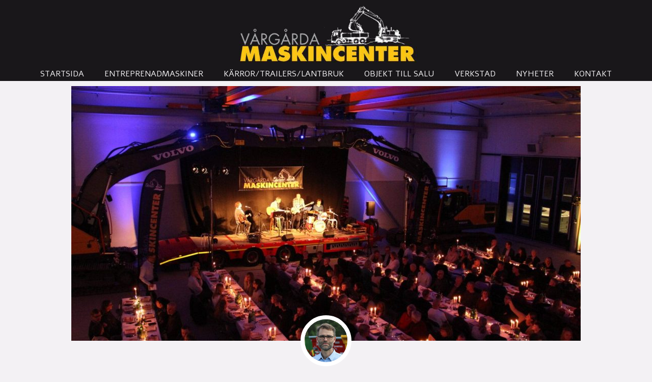

--- FILE ---
content_type: text/html; charset=UTF-8
request_url: https://vmcenter.se/2022/12/05/invigning-av-nya-lokaler/
body_size: 24473
content:
<!DOCTYPE html>
<html class="html" lang="sv-SE">
<head><script data-pagespeed-no-defer data-two-no-delay type="text/javascript" >var two_worker_data_critical_data = {"critical_data":{"critical_css":false,"critical_fonts":false}}</script><script data-pagespeed-no-defer data-two-no-delay type="text/javascript" >var two_worker_data_font = {"font":[]}</script><script data-pagespeed-no-defer data-two-no-delay type="text/javascript" >var two_worker_data_excluded_js = {"js":[]}</script><script data-pagespeed-no-defer data-two-no-delay type="text/javascript" >var two_worker_data_js = {"js":[{"inline":false,"url":"https:\/\/vmcenter.se\/wp-includes\/js\/jquery\/jquery.min.js?ver=3.7.1","id":"jquery-core-js","uid":"two_6976752b508a3","exclude_blob":false,"excluded_from_delay":false},{"inline":false,"url":"https:\/\/vmcenter.se\/wp-includes\/js\/jquery\/jquery-migrate.min.js?ver=3.4.1","id":"jquery-migrate-js","uid":"two_6976752b508c0","exclude_blob":false,"excluded_from_delay":false},{"inline":false,"url":"https:\/\/vmcenter.se\/wp-content\/plugins\/elementor\/assets\/lib\/font-awesome\/js\/v4-shims.min.js?ver=3.33.0","id":"font-awesome-4-shim-js","uid":"two_6976752b508d6","exclude_blob":false,"excluded_from_delay":false},{"inline":true,"code":"[base64]","id":"","uid":"two_6976752b508e9","exclude_blob":false,"excluded_from_delay":false},{"inline":true,"code":"[base64]","id":"","uid":"two_6976752b50904","exclude_blob":false,"excluded_from_delay":false},{"inline":true,"code":"[base64]","id":"","uid":"two_6976752b50922","exclude_blob":false,"excluded_from_delay":false},{"inline":true,"code":"[base64]","id":"analytify_track_miscellaneous-js-extra","uid":"two_6976752b50944","exclude_blob":false,"excluded_from_delay":false},{"inline":false,"url":"https:\/\/vmcenter.se\/wp-content\/plugins\/wp-analytify\/assets\/js\/miscellaneous-tracking.js?ver=7.1.1","id":"analytify_track_miscellaneous-js","uid":"two_6976752b50961","exclude_blob":false,"excluded_from_delay":false},{"inline":false,"url":"https:\/\/vmcenter.se\/wp-includes\/js\/imagesloaded.min.js?ver=5.0.0","id":"imagesloaded-js","uid":"two_6976752b5097e","exclude_blob":false,"excluded_from_delay":false},{"inline":true,"code":"[base64]","id":"oceanwp-main-js-extra","uid":"two_6976752b50999","exclude_blob":false,"excluded_from_delay":false},{"inline":false,"url":"https:\/\/vmcenter.se\/wp-content\/themes\/oceanwp\/assets\/js\/theme.min.js?ver=3.4.4","id":"oceanwp-main-js","uid":"two_6976752b509b8","exclude_blob":false,"excluded_from_delay":false},{"inline":false,"url":"https:\/\/vmcenter.se\/wp-content\/themes\/oceanwp\/assets\/js\/full-screen-mobile-menu.min.js?ver=3.4.4","id":"oceanwp-full-screen-mobile-menu-js","uid":"two_6976752b509d3","exclude_blob":false,"excluded_from_delay":false},{"inline":false,"url":"https:\/\/vmcenter.se\/wp-content\/themes\/oceanwp\/assets\/js\/header-replace-search.min.js?ver=3.4.4","id":"oceanwp-header-replace-search-js","uid":"two_6976752b509ef","exclude_blob":false,"excluded_from_delay":false},{"inline":false,"url":"https:\/\/vmcenter.se\/wp-content\/themes\/oceanwp\/assets\/js\/vendors\/magnific-popup.min.js?ver=3.4.4","id":"ow-magnific-popup-js","uid":"two_6976752b50a06","exclude_blob":false,"excluded_from_delay":false},{"inline":false,"url":"https:\/\/vmcenter.se\/wp-content\/themes\/oceanwp\/assets\/js\/ow-lightbox.min.js?ver=3.4.4","id":"oceanwp-lightbox-js","uid":"two_6976752b50a1e","exclude_blob":false,"excluded_from_delay":false},{"inline":false,"url":"https:\/\/vmcenter.se\/wp-content\/themes\/oceanwp\/assets\/js\/vendors\/flickity.pkgd.min.js?ver=3.4.4","id":"ow-flickity-js","uid":"two_6976752b50a37","exclude_blob":false,"excluded_from_delay":false},{"inline":false,"url":"https:\/\/vmcenter.se\/wp-content\/themes\/oceanwp\/assets\/js\/ow-slider.min.js?ver=3.4.4","id":"oceanwp-slider-js","uid":"two_6976752b50a4f","exclude_blob":false,"excluded_from_delay":false},{"inline":false,"url":"https:\/\/vmcenter.se\/wp-content\/themes\/oceanwp\/assets\/js\/scroll-effect.min.js?ver=3.4.4","id":"oceanwp-scroll-effect-js","uid":"two_6976752b50a6b","exclude_blob":false,"excluded_from_delay":false},{"inline":false,"url":"https:\/\/vmcenter.se\/wp-content\/themes\/oceanwp\/assets\/js\/scroll-top.min.js?ver=3.4.4","id":"oceanwp-scroll-top-js","uid":"two_6976752b50a85","exclude_blob":false,"excluded_from_delay":false},{"inline":false,"url":"https:\/\/vmcenter.se\/wp-content\/themes\/oceanwp\/assets\/js\/select.min.js?ver=3.4.4","id":"oceanwp-select-js","uid":"two_6976752b50a9c","exclude_blob":false,"excluded_from_delay":false},{"inline":false,"url":"https:\/\/vmcenter.se\/wp-content\/themes\/oceanwp\/assets\/js\/ow-infinite-scroll.min.js?ver=3.4.4","id":"oceanwp-infinite-scroll-js","uid":"two_6976752b50ab8","exclude_blob":false,"excluded_from_delay":false},{"inline":false,"url":"https:\/\/vmcenter.se\/wp-content\/plugins\/elementor\/assets\/js\/webpack.runtime.min.js?ver=3.33.0","id":"elementor-webpack-runtime-js","uid":"two_6976752b50ad3","exclude_blob":false,"excluded_from_delay":false},{"inline":false,"url":"https:\/\/vmcenter.se\/wp-content\/plugins\/elementor\/assets\/js\/frontend-modules.min.js?ver=3.33.0","id":"elementor-frontend-modules-js","uid":"two_6976752b50af0","exclude_blob":false,"excluded_from_delay":false},{"inline":false,"url":"https:\/\/vmcenter.se\/wp-includes\/js\/jquery\/ui\/core.min.js?ver=1.13.3","id":"jquery-ui-core-js","uid":"two_6976752b50b09","exclude_blob":false,"excluded_from_delay":false},{"inline":true,"code":"[base64]","id":"elementor-frontend-js-before","uid":"two_6976752b50b20","exclude_blob":false,"excluded_from_delay":false},{"inline":false,"url":"https:\/\/vmcenter.se\/wp-content\/plugins\/elementor\/assets\/js\/frontend.min.js?ver=3.33.0","id":"elementor-frontend-js","uid":"two_6976752b50b77","exclude_blob":false,"excluded_from_delay":false},{"inline":false,"url":"https:\/\/vmcenter.se\/wp-content\/plugins\/elementor-pro\/assets\/lib\/smartmenus\/jquery.smartmenus.min.js?ver=1.2.1","id":"smartmenus-js","uid":"two_6976752b50b90","exclude_blob":false,"excluded_from_delay":false},{"inline":false,"url":"https:\/\/vmcenter.se\/wp-content\/plugins\/elementor-pro\/assets\/lib\/sticky\/jquery.sticky.min.js?ver=3.33.1","id":"e-sticky-js","uid":"two_6976752b50bab","exclude_blob":false,"excluded_from_delay":false},{"inline":true,"code":"JTBBdmFyJTIwZmxpY2tyV2lkZ2V0UGFyYW1zJTIwJTNEJTIwJTdCJTIyd2lkZ2V0cyUyMiUzQSU1QiU1RCU3RCUzQiUwQSUyRiUyRiUyMyUyMHNvdXJjZVVSTCUzRGZsaWNrci13aWRnZXQtc2NyaXB0LWpzLWV4dHJhJTBB","id":"flickr-widget-script-js-extra","uid":"two_6976752b50bc5","exclude_blob":false,"excluded_from_delay":false},{"inline":false,"url":"https:\/\/vmcenter.se\/wp-content\/plugins\/ocean-extra\/includes\/widgets\/js\/flickr.min.js?ver=6.9","id":"flickr-widget-script-js","uid":"two_6976752b50bef","exclude_blob":false,"excluded_from_delay":false},{"inline":true,"code":"[base64]","id":"eael-general-js-extra","uid":"two_6976752b50c0a","exclude_blob":false,"excluded_from_delay":false},{"inline":false,"url":"https:\/\/vmcenter.se\/wp-content\/plugins\/essential-addons-for-elementor-lite\/assets\/front-end\/js\/view\/general.min.js?ver=6.4.0","id":"eael-general-js","uid":"two_6976752b50c43","exclude_blob":false,"excluded_from_delay":false},{"inline":false,"url":"https:\/\/vmcenter.se\/wp-content\/plugins\/elementor-pro\/assets\/js\/webpack-pro.runtime.min.js?ver=3.33.1","id":"elementor-pro-webpack-runtime-js","uid":"two_6976752b50c5d","exclude_blob":false,"excluded_from_delay":false},{"inline":false,"url":"https:\/\/vmcenter.se\/wp-includes\/js\/dist\/hooks.min.js?ver=dd5603f07f9220ed27f1","id":"wp-hooks-js","uid":"two_6976752b50c76","exclude_blob":false,"excluded_from_delay":false},{"inline":false,"url":"https:\/\/vmcenter.se\/wp-includes\/js\/dist\/i18n.min.js?ver=c26c3dc7bed366793375","id":"wp-i18n-js","uid":"two_6976752b50c92","exclude_blob":false,"excluded_from_delay":false},{"inline":true,"code":"[base64]","id":"wp-i18n-js-after","uid":"two_6976752b50caa","exclude_blob":false,"excluded_from_delay":false},{"inline":true,"code":"[base64]","id":"elementor-pro-frontend-js-before","uid":"two_6976752b50cc2","exclude_blob":false,"excluded_from_delay":false},{"inline":false,"url":"https:\/\/vmcenter.se\/wp-content\/plugins\/elementor-pro\/assets\/js\/frontend.min.js?ver=3.33.1","id":"elementor-pro-frontend-js","uid":"two_6976752b50cfc","exclude_blob":false,"excluded_from_delay":false},{"inline":false,"url":"https:\/\/vmcenter.se\/wp-content\/plugins\/elementor-pro\/assets\/js\/elements-handlers.min.js?ver=3.33.1","id":"pro-elements-handlers-js","uid":"two_6976752b50d15","exclude_blob":false,"excluded_from_delay":false},{"inline":true,"code":"[base64]","id":"","uid":"two_6976752b50d3e","exclude_blob":false,"excluded_from_delay":false},{"code":"[base64]","inline":true,"uid":"two_dispatchEvent_script"}]}</script><script data-pagespeed-no-defer data-two-no-delay type="text/javascript" >var two_worker_data_css = {"css":[{"url":"https:\/\/vmcenter.se\/wp-content\/cache\/tw_optimize\/css\/two_3957_aggregated_5031697833a1b266bf9fe4d7a52cf38e_delay.min.css?date=1769370923","media":"all","uid":""}]}</script><noscript><link rel="stylesheet" crossorigin="anonymous" class="two_uncritical_css_noscript" media="all" href="https://vmcenter.se/wp-content/cache/tw_optimize/css/two_3957_aggregated_5031697833a1b266bf9fe4d7a52cf38e_delay.min.css?date=1769370923"></noscript><link type="text/css" media="all" href="https://vmcenter.se/wp-content/cache/tw_optimize/css/two_3957_aggregated.min.css?date=1769370923" rel="stylesheet"  />
	<meta charset="UTF-8">
	<link rel="profile" href="https://gmpg.org/xfn/11">

	<script data-pagespeed-no-defer data-two-no-delay type="text/javascript">window.addEventListener("load",function(){window.two_page_loaded=true;});function logLoaded(){console.log("window is loaded");}
(function listen(){if(window.two_page_loaded){logLoaded();}else{console.log("window is notLoaded");window.setTimeout(listen,50);}})();function applyElementorControllers(){if(!window.elementorFrontend)return;window.elementorFrontend.init()}
function applyViewCss(cssUrl){if(!cssUrl)return;const cssNode=document.createElement('link');cssNode.setAttribute("href",cssUrl);cssNode.setAttribute("rel","stylesheet");cssNode.setAttribute("type","text/css");document.head.appendChild(cssNode);}
var two_scripts_load=true;var two_load_delayed_javascript=function(event){if(two_scripts_load){two_scripts_load=false;two_connect_script(0);if(typeof two_delay_custom_js_new=="object"){document.dispatchEvent(two_delay_custom_js_new)}
window.two_delayed_loading_events.forEach(function(event){console.log("removed event listener");document.removeEventListener(event,two_load_delayed_javascript,false)});}};function two_loading_events(event){setTimeout(function(event){return function(){var t=function(eventType,elementClientX,elementClientY){var _event=new Event(eventType,{bubbles:true,cancelable:true});if(eventType==="click"){_event.clientX=elementClientX;_event.clientY=elementClientY}else{_event.touches=[{clientX:elementClientX,clientY:elementClientY}]}
return _event};var element;if(event&&event.type==="touchend"){var touch=event.changedTouches[0];element=document.elementFromPoint(touch.clientX,touch.clientY);element.dispatchEvent(t('touchstart',touch.clientX,touch.clientY));element.dispatchEvent(t('touchend',touch.clientX,touch.clientY));element.dispatchEvent(t('click',touch.clientX,touch.clientY));}else if(event&&event.type==="click"){element=document.elementFromPoint(event.clientX,event.clientY);element.dispatchEvent(t(event.type,event.clientX,event.clientY));}}}(event),150);}</script><script data-pagespeed-no-defer data-two-no-delay type="text/javascript">window.two_delayed_loading_attribute="data-twodelayedjs";window.two_delayed_js_load_libs_first="";window.two_delayed_loading_events=["mousemove","click","keydown","wheel","touchmove","touchend"];window.two_event_listeners=[];</script><script data-pagespeed-no-defer data-two-no-delay type="text/javascript">document.onreadystatechange=function(){if(document.readyState==="interactive"){if(window.two_delayed_loading_attribute!==undefined){window.two_delayed_loading_events.forEach(function(ev){window.two_event_listeners[ev]=document.addEventListener(ev,two_load_delayed_javascript,{passive:false})});}
if(window.two_delayed_loading_attribute_css!==undefined){window.two_delayed_loading_events_css.forEach(function(ev){window.two_event_listeners_css[ev]=document.addEventListener(ev,two_load_delayed_css,{passive:false})});}
if(window.two_load_delayed_iframe!==undefined){window.two_delayed_loading_iframe_events.forEach(function(ev){window.two_iframe_event_listeners[ev]=document.addEventListener(ev,two_load_delayed_iframe,{passive:false})});}}}</script><title>Invigning av nya lokaler! &#8211; Vårgårda Maskincenter</title>
<meta name='robots' content='max-image-preview:large' />
<meta name="viewport" content="width=device-width, initial-scale=1"><link rel="alternate" type="application/rss+xml" title="Vårgårda Maskincenter &raquo; Webbflöde" href="https://vmcenter.se/feed/" />
<link rel="alternate" type="application/rss+xml" title="Vårgårda Maskincenter &raquo; Kommentarsflöde" href="https://vmcenter.se/comments/feed/" />
<link rel="alternate" title="oEmbed (JSON)" type="application/json+oembed" href="https://vmcenter.se/wp-json/oembed/1.0/embed?url=https%3A%2F%2Fvmcenter.se%2F2022%2F12%2F05%2Finvigning-av-nya-lokaler%2F" />
<link rel="alternate" title="oEmbed (XML)" type="text/xml+oembed" href="https://vmcenter.se/wp-json/oembed/1.0/embed?url=https%3A%2F%2Fvmcenter.se%2F2022%2F12%2F05%2Finvigning-av-nya-lokaler%2F&#038;format=xml" />







































<link rel='stylesheet' id='elementor-gf-roboto-css' href='https://fonts.googleapis.com/css?family=Roboto%3A100%2C100italic%2C200%2C200italic%2C300%2C300italic%2C400%2C400italic%2C500%2C500italic%2C600%2C600italic%2C700%2C700italic%2C800%2C800italic%2C900%2C900italic&display=swap#038;display=auto' media='all' />
<link rel='stylesheet' id='elementor-gf-robotoslab-css' href='https://fonts.googleapis.com/css?family=Roboto+Slab%3A100%2C100italic%2C200%2C200italic%2C300%2C300italic%2C400%2C400italic%2C500%2C500italic%2C600%2C600italic%2C700%2C700italic%2C800%2C800italic%2C900%2C900italic&display=swap#038;display=auto' media='all' />
<link rel='stylesheet' id='elementor-gf-alef-css' href='https://fonts.googleapis.com/css?family=Alef%3A100%2C100italic%2C200%2C200italic%2C300%2C300italic%2C400%2C400italic%2C500%2C500italic%2C600%2C600italic%2C700%2C700italic%2C800%2C800italic%2C900%2C900italic&display=swap#038;display=auto' media='all' />
<link rel='stylesheet' id='elementor-gf-opensans-css' href='https://fonts.googleapis.com/css?family=Open+Sans%3A100%2C100italic%2C200%2C200italic%2C300%2C300italic%2C400%2C400italic%2C500%2C500italic%2C600%2C600italic%2C700%2C700italic%2C800%2C800italic%2C900%2C900italic&display=swap#038;display=auto' media='all' />

<script data-two_delay_id="two_6976752b508a3" data-two_delay_src="https://vmcenter.se/wp-includes/js/jquery/jquery.min.js?ver=3.7.1" id="jquery-core-js"></script>
<script data-two_delay_id="two_6976752b508c0" data-two_delay_src="https://vmcenter.se/wp-includes/js/jquery/jquery-migrate.min.js?ver=3.4.1" id="jquery-migrate-js"></script>
<script data-two_delay_id="two_6976752b508d6" data-two_delay_src="https://vmcenter.se/wp-content/plugins/elementor/assets/lib/font-awesome/js/v4-shims.min.js?ver=3.33.0" id="font-awesome-4-shim-js"></script>
<link rel="https://api.w.org/" href="https://vmcenter.se/wp-json/" /><link rel="alternate" title="JSON" type="application/json" href="https://vmcenter.se/wp-json/wp/v2/posts/3957" /><link rel="EditURI" type="application/rsd+xml" title="RSD" href="https://vmcenter.se/xmlrpc.php?rsd" />
<meta name="generator" content="WordPress 6.9" />
<link rel="canonical" href="https://vmcenter.se/2022/12/05/invigning-av-nya-lokaler/" />
<link rel='shortlink' href='https://vmcenter.se/?p=3957' />
<!-- This code is added by Analytify (7.1.1) https://analytify.io/ !-->
			<script data-two_delay_src='inline' data-two_delay_id="two_6976752b508e9"></script>

			<!-- This code is added by Analytify (7.1.1) !--><meta name="generator" content="Elementor 3.33.0; features: additional_custom_breakpoints; settings: css_print_method-external, google_font-enabled, font_display-auto">
			
			<link rel="icon" href="https://vmcenter.se/wp-content/uploads/2019/01/cropped-Namnlös-teckning-4-1-32x32.jpg" sizes="32x32" />
<link rel="icon" href="https://vmcenter.se/wp-content/uploads/2019/01/cropped-Namnlös-teckning-4-1-192x192.jpg" sizes="192x192" />
<link rel="apple-touch-icon" href="https://vmcenter.se/wp-content/uploads/2019/01/cropped-Namnlös-teckning-4-1-180x180.jpg" />
<meta name="msapplication-TileImage" content="https://vmcenter.se/wp-content/uploads/2019/01/cropped-Namnlös-teckning-4-1-270x270.jpg" />
		
		<!-- OceanWP CSS -->
</head>

<body data-rsssl=1 class="wp-singular post-template-default single single-post postid-3957 single-format-standard wp-custom-logo wp-embed-responsive wp-theme-oceanwp oceanwp-theme fullscreen-mobile has-sidebar content-right-sidebar post-in-category-uncategorized page-header-disabled has-breadcrumbs elementor-default elementor-template-full-width elementor-kit-3465 elementor-page-3518" itemscope="itemscope" itemtype="https://schema.org/Article">

	
	
	<div id="outer-wrap" class="site clr">

		<a class="skip-link screen-reader-text" href="#main">Hoppa till innehållet</a>

		
		<div id="wrap" class="clr">

			
			
<header id="site-header" class="effect-seven clr" data-height="111" itemscope="itemscope" itemtype="https://schema.org/WPHeader" role="banner">

			<header data-elementor-type="header" data-elementor-id="1820" class="elementor elementor-1820 elementor-location-header" data-elementor-post-type="elementor_library">
					<section class="elementor-section elementor-top-section elementor-element elementor-element-758c012 elementor-section-boxed elementor-section-height-default elementor-section-height-default" data-id="758c012" data-element_type="section" data-settings="{&quot;background_background&quot;:&quot;classic&quot;}">
						<div class="elementor-container elementor-column-gap-default">
					<div class="elementor-column elementor-col-100 elementor-top-column elementor-element elementor-element-bbae1f9" data-id="bbae1f9" data-element_type="column">
			<div class="elementor-widget-wrap elementor-element-populated">
						<div class="elementor-element elementor-element-7db771c elementor-widget elementor-widget-theme-site-logo elementor-widget-image" data-id="7db771c" data-element_type="widget" data-widget_type="theme-site-logo.default">
				<div class="elementor-widget-container">
											<a href="https://vmcenter.se">
			<noscript><img decoding="async" src="https://vmcenter.se/wp-content/uploads/2019/08/cropped-vmcenter_skuren-500x155.jpg" title="cropped-vmcenter_skuren.jpg" alt="cropped-vmcenter_skuren.jpg" loading="lazy" /></noscript><img class="lazy"  decoding="async" src='data:image/svg+xml,%3Csvg%20xmlns=%22http://www.w3.org/2000/svg%22%20viewBox=%220%200%20%20%22%3E%3C/svg%3E' data-src="https://vmcenter.se/wp-content/uploads/2019/08/cropped-vmcenter_skuren-500x155.jpg" title="cropped-vmcenter_skuren.jpg" alt="cropped-vmcenter_skuren.jpg" loading="lazy" />				</a>
											</div>
				</div>
					</div>
		</div>
					</div>
		</section>
				<nav class="elementor-section elementor-top-section elementor-element elementor-element-270450f7 elementor-section-full_width elementor-section-height-default elementor-section-height-default" data-id="270450f7" data-element_type="section" data-settings="{&quot;background_background&quot;:&quot;classic&quot;,&quot;sticky&quot;:&quot;top&quot;,&quot;sticky_on&quot;:[&quot;desktop&quot;,&quot;tablet&quot;,&quot;mobile&quot;],&quot;sticky_offset&quot;:0,&quot;sticky_effects_offset&quot;:0,&quot;sticky_anchor_link_offset&quot;:0}">
						<div class="elementor-container elementor-column-gap-no">
					<div class="elementor-column elementor-col-100 elementor-top-column elementor-element elementor-element-43c33abd" data-id="43c33abd" data-element_type="column">
			<div class="elementor-widget-wrap elementor-element-populated">
						<div class="elementor-element elementor-element-4c89c61 elementor-nav-menu__align-center elementor-nav-menu--stretch elementor-nav-menu__text-align-center elementor-nav-menu--dropdown-tablet elementor-nav-menu--toggle elementor-nav-menu--burger elementor-widget elementor-widget-nav-menu" data-id="4c89c61" data-element_type="widget" data-settings="{&quot;full_width&quot;:&quot;stretch&quot;,&quot;layout&quot;:&quot;horizontal&quot;,&quot;submenu_icon&quot;:{&quot;value&quot;:&quot;&lt;i class=\&quot;fas fa-caret-down\&quot; aria-hidden=\&quot;true\&quot;&gt;&lt;\/i&gt;&quot;,&quot;library&quot;:&quot;fa-solid&quot;},&quot;toggle&quot;:&quot;burger&quot;}" data-widget_type="nav-menu.default">
				<div class="elementor-widget-container">
								<nav aria-label="Meny" class="elementor-nav-menu--main elementor-nav-menu__container elementor-nav-menu--layout-horizontal e--pointer-background e--animation-sweep-down">
				<ul id="menu-1-4c89c61" class="elementor-nav-menu"><li class="menu-item menu-item-type-post_type menu-item-object-page menu-item-home menu-item-1023"><a href="https://vmcenter.se/" class="elementor-item">Startsida</a></li>
<li class="menu-item menu-item-type-post_type menu-item-object-page menu-item-has-children menu-item-2134"><a href="https://vmcenter.se/entreprenad/" class="elementor-item">Entreprenadmaskiner</a>
<ul class="sub-menu elementor-nav-menu--dropdown">
	<li class="menu-item menu-item-type-post_type menu-item-object-page menu-item-2239"><a href="https://vmcenter.se/entreprenad/" class="elementor-sub-item">Entreprenadmaskiner</a></li>
	<li class="menu-item menu-item-type-post_type menu-item-object-page menu-item-2024"><a href="https://vmcenter.se/finansiering/" class="elementor-sub-item">Finansiering</a></li>
</ul>
</li>
<li class="menu-item menu-item-type-post_type menu-item-object-page menu-item-has-children menu-item-1301"><a href="https://vmcenter.se/karror-trailers/" class="elementor-item">Kärror/Trailers/Lantbruk</a>
<ul class="sub-menu elementor-nav-menu--dropdown">
	<li class="menu-item menu-item-type-post_type menu-item-object-page menu-item-3857"><a href="https://vmcenter.se/karror-trailers/jumbotrailer/" class="elementor-sub-item">Jumbotrailer</a></li>
	<li class="menu-item menu-item-type-post_type menu-item-object-page menu-item-2010"><a href="https://vmcenter.se/karror-trailers/lastbilskarror_slap/" class="elementor-sub-item">Lastbilsdragen maskintransport</a></li>
	<li class="menu-item menu-item-type-post_type menu-item-object-page menu-item-2011"><a href="https://vmcenter.se/karror-trailers/maskintransportkarror/" class="elementor-sub-item">Traktordragen maskintransport</a></li>
	<li class="menu-item menu-item-type-post_type menu-item-object-page menu-item-2012"><a href="https://vmcenter.se/karror-trailers/skogsmaskinkarror/" class="elementor-sub-item">Skogsmaskinkärror</a></li>
	<li class="menu-item menu-item-type-post_type menu-item-object-page menu-item-2013"><a href="https://vmcenter.se/karror-trailers/dumperkarror/" class="elementor-sub-item">Dumperkärror</a></li>
	<li class="menu-item menu-item-type-post_type menu-item-object-page menu-item-3788"><a href="https://vmcenter.se/karror-trailers/lastvaxlare/" class="elementor-sub-item">Lastväxlare</a></li>
	<li class="menu-item menu-item-type-post_type menu-item-object-page menu-item-3760"><a href="https://vmcenter.se/karror-trailers/aluminiumramper/" class="elementor-sub-item">Aluminiumramper</a></li>
	<li class="menu-item menu-item-type-post_type menu-item-object-page menu-item-4046"><a href="https://vmcenter.se/karror-trailers/jord-ochskogsbruk/" class="elementor-sub-item">Jord- och skogsbruk</a></li>
	<li class="menu-item menu-item-type-post_type menu-item-object-page menu-item-2014"><a href="https://vmcenter.se/karror-trailers/ovrigaprodukterochtjanster/" class="elementor-sub-item">Övriga produkter och tjänster</a></li>
	<li class="menu-item menu-item-type-post_type menu-item-object-page menu-item-2015"><a href="https://vmcenter.se/karror-trailers/reservdelar/" class="elementor-sub-item">Reservdelar</a></li>
	<li class="menu-item menu-item-type-post_type menu-item-object-page menu-item-2016"><a href="https://vmcenter.se/karror-trailers/varumarken/" class="elementor-sub-item">Varumärken</a></li>
	<li class="menu-item menu-item-type-post_type menu-item-object-page menu-item-2023"><a href="https://vmcenter.se/finansiering/" class="elementor-sub-item">Finansiering</a></li>
</ul>
</li>
<li class="menu-item menu-item-type-custom menu-item-object-custom menu-item-3413"><a href="http://dealers.mascus.com/vmcenter/search.aspx" class="elementor-item">Objekt till salu</a></li>
<li class="menu-item menu-item-type-post_type menu-item-object-page menu-item-1303"><a href="https://vmcenter.se/verkstad/" class="elementor-item">Verkstad</a></li>
<li class="menu-item menu-item-type-post_type menu-item-object-page menu-item-3581"><a href="https://vmcenter.se/nyheter/" class="elementor-item">Nyheter</a></li>
<li class="menu-item menu-item-type-post_type menu-item-object-page menu-item-1022"><a href="https://vmcenter.se/kontakt/" class="elementor-item">Kontakt</a></li>
</ul>			</nav>
					<div class="elementor-menu-toggle" role="button" tabindex="0" aria-label="Slå på/av meny" aria-expanded="false">
			<i aria-hidden="true" role="presentation" class="elementor-menu-toggle__icon--open eicon-menu-bar"></i><i aria-hidden="true" role="presentation" class="elementor-menu-toggle__icon--close eicon-close"></i>		</div>
					<nav class="elementor-nav-menu--dropdown elementor-nav-menu__container" aria-hidden="true">
				<ul id="menu-2-4c89c61" class="elementor-nav-menu"><li class="menu-item menu-item-type-post_type menu-item-object-page menu-item-home menu-item-1023"><a href="https://vmcenter.se/" class="elementor-item" tabindex="-1">Startsida</a></li>
<li class="menu-item menu-item-type-post_type menu-item-object-page menu-item-has-children menu-item-2134"><a href="https://vmcenter.se/entreprenad/" class="elementor-item" tabindex="-1">Entreprenadmaskiner</a>
<ul class="sub-menu elementor-nav-menu--dropdown">
	<li class="menu-item menu-item-type-post_type menu-item-object-page menu-item-2239"><a href="https://vmcenter.se/entreprenad/" class="elementor-sub-item" tabindex="-1">Entreprenadmaskiner</a></li>
	<li class="menu-item menu-item-type-post_type menu-item-object-page menu-item-2024"><a href="https://vmcenter.se/finansiering/" class="elementor-sub-item" tabindex="-1">Finansiering</a></li>
</ul>
</li>
<li class="menu-item menu-item-type-post_type menu-item-object-page menu-item-has-children menu-item-1301"><a href="https://vmcenter.se/karror-trailers/" class="elementor-item" tabindex="-1">Kärror/Trailers/Lantbruk</a>
<ul class="sub-menu elementor-nav-menu--dropdown">
	<li class="menu-item menu-item-type-post_type menu-item-object-page menu-item-3857"><a href="https://vmcenter.se/karror-trailers/jumbotrailer/" class="elementor-sub-item" tabindex="-1">Jumbotrailer</a></li>
	<li class="menu-item menu-item-type-post_type menu-item-object-page menu-item-2010"><a href="https://vmcenter.se/karror-trailers/lastbilskarror_slap/" class="elementor-sub-item" tabindex="-1">Lastbilsdragen maskintransport</a></li>
	<li class="menu-item menu-item-type-post_type menu-item-object-page menu-item-2011"><a href="https://vmcenter.se/karror-trailers/maskintransportkarror/" class="elementor-sub-item" tabindex="-1">Traktordragen maskintransport</a></li>
	<li class="menu-item menu-item-type-post_type menu-item-object-page menu-item-2012"><a href="https://vmcenter.se/karror-trailers/skogsmaskinkarror/" class="elementor-sub-item" tabindex="-1">Skogsmaskinkärror</a></li>
	<li class="menu-item menu-item-type-post_type menu-item-object-page menu-item-2013"><a href="https://vmcenter.se/karror-trailers/dumperkarror/" class="elementor-sub-item" tabindex="-1">Dumperkärror</a></li>
	<li class="menu-item menu-item-type-post_type menu-item-object-page menu-item-3788"><a href="https://vmcenter.se/karror-trailers/lastvaxlare/" class="elementor-sub-item" tabindex="-1">Lastväxlare</a></li>
	<li class="menu-item menu-item-type-post_type menu-item-object-page menu-item-3760"><a href="https://vmcenter.se/karror-trailers/aluminiumramper/" class="elementor-sub-item" tabindex="-1">Aluminiumramper</a></li>
	<li class="menu-item menu-item-type-post_type menu-item-object-page menu-item-4046"><a href="https://vmcenter.se/karror-trailers/jord-ochskogsbruk/" class="elementor-sub-item" tabindex="-1">Jord- och skogsbruk</a></li>
	<li class="menu-item menu-item-type-post_type menu-item-object-page menu-item-2014"><a href="https://vmcenter.se/karror-trailers/ovrigaprodukterochtjanster/" class="elementor-sub-item" tabindex="-1">Övriga produkter och tjänster</a></li>
	<li class="menu-item menu-item-type-post_type menu-item-object-page menu-item-2015"><a href="https://vmcenter.se/karror-trailers/reservdelar/" class="elementor-sub-item" tabindex="-1">Reservdelar</a></li>
	<li class="menu-item menu-item-type-post_type menu-item-object-page menu-item-2016"><a href="https://vmcenter.se/karror-trailers/varumarken/" class="elementor-sub-item" tabindex="-1">Varumärken</a></li>
	<li class="menu-item menu-item-type-post_type menu-item-object-page menu-item-2023"><a href="https://vmcenter.se/finansiering/" class="elementor-sub-item" tabindex="-1">Finansiering</a></li>
</ul>
</li>
<li class="menu-item menu-item-type-custom menu-item-object-custom menu-item-3413"><a href="http://dealers.mascus.com/vmcenter/search.aspx" class="elementor-item" tabindex="-1">Objekt till salu</a></li>
<li class="menu-item menu-item-type-post_type menu-item-object-page menu-item-1303"><a href="https://vmcenter.se/verkstad/" class="elementor-item" tabindex="-1">Verkstad</a></li>
<li class="menu-item menu-item-type-post_type menu-item-object-page menu-item-3581"><a href="https://vmcenter.se/nyheter/" class="elementor-item" tabindex="-1">Nyheter</a></li>
<li class="menu-item menu-item-type-post_type menu-item-object-page menu-item-1022"><a href="https://vmcenter.se/kontakt/" class="elementor-item" tabindex="-1">Kontakt</a></li>
</ul>			</nav>
						</div>
				</div>
					</div>
		</div>
					</div>
		</nav>
				</header>
		
</header><!-- #site-header -->


			
			<main id="main" class="site-main clr"  role="main">

						<div data-elementor-type="single" data-elementor-id="3518" class="elementor elementor-3518 elementor-location-single post-3957 post type-post status-publish format-standard has-post-thumbnail hentry category-uncategorized entry has-media" data-elementor-post-type="elementor_library">
					<section class="elementor-section elementor-top-section elementor-element elementor-element-2902dcdb elementor-section-stretched elementor-section-full_width elementor-section-height-default elementor-section-height-default" data-id="2902dcdb" data-element_type="section" data-settings="{&quot;stretch_section&quot;:&quot;section-stretched&quot;}">
						<div class="elementor-container elementor-column-gap-default">
					<div class="elementor-column elementor-col-100 elementor-top-column elementor-element elementor-element-649c73c2" data-id="649c73c2" data-element_type="column">
			<div class="elementor-widget-wrap elementor-element-populated">
						<div class="elementor-element elementor-element-3fdbd85f elementor-widget elementor-widget-theme-post-featured-image elementor-widget-image" data-id="3fdbd85f" data-element_type="widget" data-widget_type="theme-post-featured-image.default">
				<div class="elementor-widget-container">
															<noscript><img decoding="async" src="https://vmcenter.se/wp-content/uploads/elementor/thumbs/IMG_1282-scaled-qjd2rpqzzg2hncpsiounnfrk5xy92zwy277yrqk58o.jpg" title="Invigning 20221120" alt="Invigning 20221120" loading="lazy" /></noscript><img class="lazy"  decoding="async" src='data:image/svg+xml,%3Csvg%20xmlns=%22http://www.w3.org/2000/svg%22%20viewBox=%220%200%20%20%22%3E%3C/svg%3E' data-src="https://vmcenter.se/wp-content/uploads/elementor/thumbs/IMG_1282-scaled-qjd2rpqzzg2hncpsiounnfrk5xy92zwy277yrqk58o.jpg" title="Invigning 20221120" alt="Invigning 20221120" loading="lazy" />															</div>
				</div>
				<div class="elementor-element elementor-element-49680edd elementor-author-box--layout-image-above elementor-author-box--align-center elementor-author-box--avatar-yes elementor-author-box--name-yes elementor-widget elementor-widget-author-box" data-id="49680edd" data-element_type="widget" data-widget_type="author-box.default">
				<div class="elementor-widget-container">
							<div class="elementor-author-box">
							<div  class="elementor-author-box__avatar">
					<noscript><img decoding="async" src="https://secure.gravatar.com/avatar/1fd2c1b67c5bc5345754ea8029722c21ad77e8b6490c25d7de98423eb65f8984?s=300&#038;d=mm&#038;r=g" alt="Bild av Fredrik Gärdestrand" loading="lazy"></noscript><img class="lazy"  decoding="async" src='data:image/svg+xml,%3Csvg%20xmlns=%22http://www.w3.org/2000/svg%22%20viewBox=%220%200%20%20%22%3E%3C/svg%3E' data-src="https://secure.gravatar.com/avatar/1fd2c1b67c5bc5345754ea8029722c21ad77e8b6490c25d7de98423eb65f8984?s=300&#038;d=mm&#038;r=g" alt="Bild av Fredrik Gärdestrand" loading="lazy">
				</div>
			
			<div class="elementor-author-box__text">
									<div >
						<h4 class="elementor-author-box__name">
							Fredrik Gärdestrand						</h4>
					</div>
				
				
							</div>
		</div>
						</div>
				</div>
				<div class="elementor-element elementor-element-5d49d790 elementor-mobile-align-center elementor-align-center elementor-widget elementor-widget-post-info" data-id="5d49d790" data-element_type="widget" data-widget_type="post-info.default">
				<div class="elementor-widget-container">
							<ul class="elementor-inline-items elementor-icon-list-items elementor-post-info">
								<li class="elementor-icon-list-item elementor-repeater-item-a773d7f elementor-inline-item" itemprop="datePublished">
										<span class="elementor-icon-list-icon">
								<i aria-hidden="true" class="fas fa-calendar"></i>							</span>
									<span class="elementor-icon-list-text elementor-post-info__item elementor-post-info__item--type-date">
										<time>december 5, 2022</time>					</span>
								</li>
				</ul>
						</div>
				</div>
				<div class="elementor-element elementor-element-5241e4f5 elementor-widget elementor-widget-theme-post-title elementor-page-title elementor-widget-heading" data-id="5241e4f5" data-element_type="widget" data-widget_type="theme-post-title.default">
				<div class="elementor-widget-container">
					<h1 class="elementor-heading-title elementor-size-default">Invigning av nya lokaler!</h1>				</div>
				</div>
				<div class="elementor-element elementor-element-3bd9ce3f elementor-widget elementor-widget-theme-post-content" data-id="3bd9ce3f" data-element_type="widget" data-widget_type="theme-post-content.default">
				<div class="elementor-widget-container">
					
<p>Söndagen den 20 november invigde vi på Vårgårda Maskincenter våra nya lokaler med ett rejält kalas! Anställda, släkt, vänner, företagskollegor, leverantörer och vår byggentreprenör Rydlers Bygg inklusive underentreprenörer samlades för att titta på lokalerna, äta gott, lyssna till musik av Right Men &#8211; Wrong Place och se Vårgårdas kommunalråd Bengt Hilmersson klippa invigningsbandet. I och med invigningen flyttar vi nu in i en betydligt större och mer ändamålsenlig verkstad, i ett nytt rationellt lager och fler kontor. Allt för att vi ska kunna serva våra kunder bättre.</p>



<p>Till våren kommer vi bjuda in våra kunder till maskinvisning och öppet hus med möjlighet att se våra nya lokaler, titta på nyheter på maskinfronten och ha trevligt tillsammans. Vi återkommer i början av 2023 med datum för detta evenemang.</p>
				</div>
				</div>
				<div class="elementor-element elementor-element-020cb79 elementor-widget elementor-widget-heading" data-id="020cb79" data-element_type="widget" data-widget_type="heading.default">
				<div class="elementor-widget-container">
					<h2 class="elementor-heading-title elementor-size-default">VÅRA SENASTE NYHETER</h2>				</div>
				</div>
					</div>
		</div>
					</div>
		</section>
				<section class="elementor-section elementor-top-section elementor-element elementor-element-0f30585 elementor-section-full_width elementor-section-stretched elementor-section-height-default elementor-section-height-default" data-id="0f30585" data-element_type="section" data-settings="{&quot;background_background&quot;:&quot;classic&quot;,&quot;shape_divider_top&quot;:&quot;tilt&quot;,&quot;shape_divider_bottom&quot;:&quot;tilt&quot;,&quot;stretch_section&quot;:&quot;section-stretched&quot;}">
							<div class="elementor-background-overlay"></div>
						<div class="elementor-shape elementor-shape-top" aria-hidden="true" data-negative="false">
			<svg xmlns="http://www.w3.org/2000/svg" viewBox="0 0 1000 100" preserveAspectRatio="none">
	<path class="elementor-shape-fill" d="M0,6V0h1000v100L0,6z"/>
</svg>		</div>
				<div class="elementor-shape elementor-shape-bottom" aria-hidden="true" data-negative="false">
			<svg xmlns="http://www.w3.org/2000/svg" viewBox="0 0 1000 100" preserveAspectRatio="none">
	<path class="elementor-shape-fill" d="M0,6V0h1000v100L0,6z"/>
</svg>		</div>
					<div class="elementor-container elementor-column-gap-no">
					<div class="elementor-column elementor-col-100 elementor-top-column elementor-element elementor-element-2ac0eac" data-id="2ac0eac" data-element_type="column">
			<div class="elementor-widget-wrap elementor-element-populated">
						<div class="elementor-element elementor-element-28710cc elementor-posts--align-left elementor-grid-3 elementor-grid-tablet-2 elementor-grid-mobile-1 elementor-posts--thumbnail-top elementor-widget elementor-widget-posts" data-id="28710cc" data-element_type="widget" data-settings="{&quot;classic_columns&quot;:&quot;3&quot;,&quot;classic_columns_tablet&quot;:&quot;2&quot;,&quot;classic_columns_mobile&quot;:&quot;1&quot;,&quot;classic_row_gap&quot;:{&quot;unit&quot;:&quot;px&quot;,&quot;size&quot;:35,&quot;sizes&quot;:[]},&quot;classic_row_gap_tablet&quot;:{&quot;unit&quot;:&quot;px&quot;,&quot;size&quot;:&quot;&quot;,&quot;sizes&quot;:[]},&quot;classic_row_gap_mobile&quot;:{&quot;unit&quot;:&quot;px&quot;,&quot;size&quot;:&quot;&quot;,&quot;sizes&quot;:[]}}" data-widget_type="posts.classic">
				<div class="elementor-widget-container">
							<div class="elementor-posts-container elementor-posts elementor-posts--skin-classic elementor-grid" role="list">
				<article class="elementor-post elementor-grid-item post-5372 post type-post status-publish format-standard has-post-thumbnail hentry category-uncategorized entry has-media" role="listitem">
				<a class="elementor-post__thumbnail__link" href="https://vmcenter.se/2026/01/12/det-gar-at-mycket-ved-i-kylan-har-du-utrustningen-som-gor-jobbet/" tabindex="-1" >
			<div class="elementor-post__thumbnail"><noscript><img loading="lazy" decoding="async" width="300" height="165" src="https://vmcenter.se/wp-content/uploads/2026/01/IMG_2642_cropped-300x165.jpg" class="attachment-medium size-medium wp-image-5387" alt="" srcset="https://vmcenter.se/wp-content/uploads/2026/01/IMG_2642_cropped-300x165.jpg 300w, https://vmcenter.se/wp-content/uploads/2026/01/IMG_2642_cropped-1024x562.jpg 1024w, https://vmcenter.se/wp-content/uploads/2026/01/IMG_2642_cropped-768x421.jpg 768w, https://vmcenter.se/wp-content/uploads/2026/01/IMG_2642_cropped-1536x843.jpg 1536w, https://vmcenter.se/wp-content/uploads/2026/01/IMG_2642_cropped-2048x1124.jpg 2048w, https://vmcenter.se/wp-content/uploads/2026/01/IMG_2642_cropped-600x329.jpg 600w" sizes="(max-width: 300px) 100vw, 300px" /></noscript><img loading="lazy" decoding="async" width="300" height="165" src='data:image/svg+xml,%3Csvg%20xmlns=%22http://www.w3.org/2000/svg%22%20viewBox=%220%200%20300%20165%22%3E%3C/svg%3E' data-src="https://vmcenter.se/wp-content/uploads/2026/01/IMG_2642_cropped-300x165.jpg" class=" lazy  attachment-medium size-medium wp-image-5387" alt=""  data-srcset="https://vmcenter.se/wp-content/uploads/2026/01/IMG_2642_cropped-300x165.jpg 300w, https://vmcenter.se/wp-content/uploads/2026/01/IMG_2642_cropped-1024x562.jpg 1024w, https://vmcenter.se/wp-content/uploads/2026/01/IMG_2642_cropped-768x421.jpg 768w, https://vmcenter.se/wp-content/uploads/2026/01/IMG_2642_cropped-1536x843.jpg 1536w, https://vmcenter.se/wp-content/uploads/2026/01/IMG_2642_cropped-2048x1124.jpg 2048w, https://vmcenter.se/wp-content/uploads/2026/01/IMG_2642_cropped-600x329.jpg 600w"  data-sizes="(max-width: 300px) 100vw, 300px" /></div>
		</a>
				<div class="elementor-post__text">
				<h3 class="elementor-post__title">
			<a href="https://vmcenter.se/2026/01/12/det-gar-at-mycket-ved-i-kylan-har-du-utrustningen-som-gor-jobbet/" >
				Det går åt mycket ved i kylan &#8211; Har du utrustningen som gör jobbet?			</a>
		</h3>
				<div class="elementor-post__meta-data">
					<span class="elementor-post-date">
			2026-01-12		</span>
				</div>
				<div class="elementor-post__excerpt">
			<p>I november hade vi en välbesökt och lyckad visningsdag med tema vedproduktion. Just nu har vi fina erbjudanden på vedmaskiner och tillbehör, se bilder och</p>
		</div>
		
		<a class="elementor-post__read-more" href="https://vmcenter.se/2026/01/12/det-gar-at-mycket-ved-i-kylan-har-du-utrustningen-som-gor-jobbet/" aria-label="Läs mer om Det går åt mycket ved i kylan &#8211; Har du utrustningen som gör jobbet?" tabindex="-1" >
			Läs mer »		</a>

				</div>
				</article>
				<article class="elementor-post elementor-grid-item post-5318 post type-post status-publish format-standard has-post-thumbnail hentry category-uncategorized entry has-media" role="listitem">
				<a class="elementor-post__thumbnail__link" href="https://vmcenter.se/2025/10/31/ar-du-frusen-valkommen-pa-vedlordag/" tabindex="-1" >
			<div class="elementor-post__thumbnail"><noscript><img fetchpriority="high" decoding="async" fetchpriority="high" width="300" height="170" src="https://vmcenter.se/wp-content/uploads/2025/10/20251031-Bakgrundsbild_beskuren-300x170.jpg" class="attachment-medium size-medium wp-image-5325" alt="" srcset="https://vmcenter.se/wp-content/uploads/2025/10/20251031-Bakgrundsbild_beskuren-300x170.jpg 300w, https://vmcenter.se/wp-content/uploads/2025/10/20251031-Bakgrundsbild_beskuren-768x436.jpg 768w, https://vmcenter.se/wp-content/uploads/2025/10/20251031-Bakgrundsbild_beskuren-800x450.jpg 800w, https://vmcenter.se/wp-content/uploads/2025/10/20251031-Bakgrundsbild_beskuren-600x341.jpg 600w, https://vmcenter.se/wp-content/uploads/2025/10/20251031-Bakgrundsbild_beskuren.jpg 981w" sizes="(max-width: 300px) 100vw, 300px" /></noscript><img fetchpriority="high" decoding="async" fetchpriority="high" width="300" height="170" src='data:image/svg+xml,%3Csvg%20xmlns=%22http://www.w3.org/2000/svg%22%20viewBox=%220%200%20300%20170%22%3E%3C/svg%3E' data-src="https://vmcenter.se/wp-content/uploads/2025/10/20251031-Bakgrundsbild_beskuren-300x170.jpg" class=" lazy  attachment-medium size-medium wp-image-5325" alt=""  data-srcset="https://vmcenter.se/wp-content/uploads/2025/10/20251031-Bakgrundsbild_beskuren-300x170.jpg 300w, https://vmcenter.se/wp-content/uploads/2025/10/20251031-Bakgrundsbild_beskuren-768x436.jpg 768w, https://vmcenter.se/wp-content/uploads/2025/10/20251031-Bakgrundsbild_beskuren-800x450.jpg 800w, https://vmcenter.se/wp-content/uploads/2025/10/20251031-Bakgrundsbild_beskuren-600x341.jpg 600w, https://vmcenter.se/wp-content/uploads/2025/10/20251031-Bakgrundsbild_beskuren.jpg 981w"  data-sizes="(max-width: 300px) 100vw, 300px" /></div>
		</a>
				<div class="elementor-post__text">
				<h3 class="elementor-post__title">
			<a href="https://vmcenter.se/2025/10/31/ar-du-frusen-valkommen-pa-vedlordag/" >
				Är du frusen? Välkommen på vedlördag!			</a>
		</h3>
				<div class="elementor-post__meta-data">
					<span class="elementor-post-date">
			2025-10-31		</span>
				</div>
				<div class="elementor-post__excerpt">
			<p>Kom och se våra vedmaskiner och tillbehör i funktion! Lördagen den 15 november kl 10.00 &#8211; 13.00 finns vi på plats för att demoköra huggarvagnar,</p>
		</div>
		
		<a class="elementor-post__read-more" href="https://vmcenter.se/2025/10/31/ar-du-frusen-valkommen-pa-vedlordag/" aria-label="Läs mer om Är du frusen? Välkommen på vedlördag!" tabindex="-1" >
			Läs mer »		</a>

				</div>
				</article>
				<article class="elementor-post elementor-grid-item post-5288 post type-post status-publish format-standard has-post-thumbnail hentry category-uncategorized entry has-media" role="listitem">
				<a class="elementor-post__thumbnail__link" href="https://vmcenter.se/2025/09/11/dags-att-snacka-skit/" tabindex="-1" >
			<div class="elementor-post__thumbnail"><noscript><img loading="lazy" decoding="async" width="300" height="173" src="https://vmcenter.se/wp-content/uploads/2025/09/IMG_5241-300x173.jpg" class="attachment-medium size-medium wp-image-5290" alt="" srcset="https://vmcenter.se/wp-content/uploads/2025/09/IMG_5241-300x173.jpg 300w, https://vmcenter.se/wp-content/uploads/2025/09/IMG_5241-1024x589.jpg 1024w, https://vmcenter.se/wp-content/uploads/2025/09/IMG_5241-768x442.jpg 768w, https://vmcenter.se/wp-content/uploads/2025/09/IMG_5241-1536x883.jpg 1536w, https://vmcenter.se/wp-content/uploads/2025/09/IMG_5241-2048x1178.jpg 2048w, https://vmcenter.se/wp-content/uploads/2025/09/IMG_5241-600x345.jpg 600w" sizes="(max-width: 300px) 100vw, 300px" /></noscript><img loading="lazy" decoding="async" width="300" height="173" src='data:image/svg+xml,%3Csvg%20xmlns=%22http://www.w3.org/2000/svg%22%20viewBox=%220%200%20300%20173%22%3E%3C/svg%3E' data-src="https://vmcenter.se/wp-content/uploads/2025/09/IMG_5241-300x173.jpg" class=" lazy  attachment-medium size-medium wp-image-5290" alt=""  data-srcset="https://vmcenter.se/wp-content/uploads/2025/09/IMG_5241-300x173.jpg 300w, https://vmcenter.se/wp-content/uploads/2025/09/IMG_5241-1024x589.jpg 1024w, https://vmcenter.se/wp-content/uploads/2025/09/IMG_5241-768x442.jpg 768w, https://vmcenter.se/wp-content/uploads/2025/09/IMG_5241-1536x883.jpg 1536w, https://vmcenter.se/wp-content/uploads/2025/09/IMG_5241-2048x1178.jpg 2048w, https://vmcenter.se/wp-content/uploads/2025/09/IMG_5241-600x345.jpg 600w"  data-sizes="(max-width: 300px) 100vw, 300px" /></div>
		</a>
				<div class="elementor-post__text">
				<h3 class="elementor-post__title">
			<a href="https://vmcenter.se/2025/09/11/dags-att-snacka-skit/" >
				Dags att snacka skit!			</a>
		</h3>
				<div class="elementor-post__meta-data">
					<span class="elementor-post-date">
			2025-09-11		</span>
				</div>
				<div class="elementor-post__excerpt">
			<p>Behöver du sprida ut din djupströbädd eller få gödselplattan tömd inför vintern? Pronar har ett brett utbud av robusta fastgödselspridare med fin spridningsbild.</p>
		</div>
		
		<a class="elementor-post__read-more" href="https://vmcenter.se/2025/09/11/dags-att-snacka-skit/" aria-label="Läs mer om Dags att snacka skit!" tabindex="-1" >
			Läs mer »		</a>

				</div>
				</article>
				</div>
		
						</div>
				</div>
					</div>
		</div>
					</div>
		</section>
				</div>
		
	</main><!-- #main -->

	
	
			<footer data-elementor-type="footer" data-elementor-id="1837" class="elementor elementor-1837 elementor-location-footer" data-elementor-post-type="elementor_library">
					<section class="elementor-section elementor-inner-section elementor-element elementor-element-77995396 elementor-section-content-top elementor-section-full_width elementor-section-height-default elementor-section-height-default" data-id="77995396" data-element_type="section" data-settings="{&quot;background_background&quot;:&quot;classic&quot;}">
						<div class="elementor-container elementor-column-gap-default">
					<div class="elementor-column elementor-col-20 elementor-inner-column elementor-element elementor-element-3858110" data-id="3858110" data-element_type="column">
			<div class="elementor-widget-wrap">
							</div>
		</div>
				<div class="elementor-column elementor-col-20 elementor-inner-column elementor-element elementor-element-33d3de00" data-id="33d3de00" data-element_type="column">
			<div class="elementor-widget-wrap elementor-element-populated">
						<div class="elementor-element elementor-element-042ca89 elementor-widget elementor-widget-heading" data-id="042ca89" data-element_type="widget" data-widget_type="heading.default">
				<div class="elementor-widget-container">
					<h2 class="elementor-heading-title elementor-size-default">Kontaktuppgifter</h2>				</div>
				</div>
				<div class="elementor-element elementor-element-7baff9e elementor-widget elementor-widget-heading" data-id="7baff9e" data-element_type="widget" data-widget_type="heading.default">
				<div class="elementor-widget-container">
					<h2 class="elementor-heading-title elementor-size-default">Entreprenadmaskiner och tillbehör</h2>				</div>
				</div>
				<div class="elementor-element elementor-element-a638d16 elementor-align-left elementor-icon-list--layout-traditional elementor-list-item-link-full_width elementor-widget elementor-widget-icon-list" data-id="a638d16" data-element_type="widget" data-widget_type="icon-list.default">
				<div class="elementor-widget-container">
							<ul class="elementor-icon-list-items">
							<li class="elementor-icon-list-item">
											<span class="elementor-icon-list-icon">
							<i aria-hidden="true" class="fas fa-phone-alt"></i>						</span>
										<span class="elementor-icon-list-text">0706-68 98 99 </span>
									</li>
								<li class="elementor-icon-list-item">
											<a href="mailto:joj@vmcenter.se" target="_blank">

												<span class="elementor-icon-list-icon">
							<i aria-hidden="true" class="far fa-envelope"></i>						</span>
										<span class="elementor-icon-list-text">joj@vmcenter.se</span>
											</a>
									</li>
						</ul>
						</div>
				</div>
				<div class="elementor-element elementor-element-47a1d6b elementor-widget elementor-widget-heading" data-id="47a1d6b" data-element_type="widget" data-widget_type="heading.default">
				<div class="elementor-widget-container">
					<h2 class="elementor-heading-title elementor-size-default">Kärror, Trailers och Jordbruk</h2>				</div>
				</div>
				<div class="elementor-element elementor-element-e316be9 elementor-align-left elementor-icon-list--layout-traditional elementor-list-item-link-full_width elementor-widget elementor-widget-icon-list" data-id="e316be9" data-element_type="widget" data-widget_type="icon-list.default">
				<div class="elementor-widget-container">
							<ul class="elementor-icon-list-items">
							<li class="elementor-icon-list-item">
											<span class="elementor-icon-list-icon">
							<i aria-hidden="true" class="fas fa-phone-alt"></i>						</span>
										<span class="elementor-icon-list-text">0706-68 98 78</span>
									</li>
								<li class="elementor-icon-list-item">
											<a href="mailto:fg@vmcenter.se" target="_blank">

												<span class="elementor-icon-list-icon">
							<i aria-hidden="true" class="far fa-envelope"></i>						</span>
										<span class="elementor-icon-list-text">fg@vmcenter.se</span>
											</a>
									</li>
						</ul>
						</div>
				</div>
				<div class="elementor-element elementor-element-3887309 elementor-widget elementor-widget-heading" data-id="3887309" data-element_type="widget" data-widget_type="heading.default">
				<div class="elementor-widget-container">
					<h2 class="elementor-heading-title elementor-size-default">Verkstad</h2>				</div>
				</div>
				<div class="elementor-element elementor-element-4fcd518 elementor-align-left elementor-icon-list--layout-traditional elementor-list-item-link-full_width elementor-widget elementor-widget-icon-list" data-id="4fcd518" data-element_type="widget" data-widget_type="icon-list.default">
				<div class="elementor-widget-container">
							<ul class="elementor-icon-list-items">
							<li class="elementor-icon-list-item">
											<a href="mailto:service@vmcenter.se" target="_blank">

												<span class="elementor-icon-list-icon">
							<i aria-hidden="true" class="far fa-envelope"></i>						</span>
										<span class="elementor-icon-list-text">service@vmcenter.se</span>
											</a>
									</li>
						</ul>
						</div>
				</div>
					</div>
		</div>
				<div class="elementor-column elementor-col-20 elementor-inner-column elementor-element elementor-element-9c4994e" data-id="9c4994e" data-element_type="column">
			<div class="elementor-widget-wrap elementor-element-populated">
						<div class="elementor-element elementor-element-322dfa1 elementor-widget elementor-widget-heading" data-id="322dfa1" data-element_type="widget" data-widget_type="heading.default">
				<div class="elementor-widget-container">
					<h2 class="elementor-heading-title elementor-size-default">Besöksadress</h2>				</div>
				</div>
				<div class="elementor-element elementor-element-8e05b5b elementor-widget elementor-widget-text-editor" data-id="8e05b5b" data-element_type="widget" data-widget_type="text-editor.default">
				<div class="elementor-widget-container">
									Vårgårda Maskincenter AB </br>
Asklanda Sällerhög 6 </br>
447 93 Vårgårda								</div>
				</div>
				<div class="elementor-element elementor-element-85b0524 elementor-widget elementor-widget-text-editor" data-id="85b0524" data-element_type="widget" data-widget_type="text-editor.default">
				<div class="elementor-widget-container">
									<p><a href="https://vmcenter.se/hittahit">Vårgårda Maskincenter på karta</a></p>								</div>
				</div>
					</div>
		</div>
				<div class="elementor-column elementor-col-20 elementor-inner-column elementor-element elementor-element-b49fb8d" data-id="b49fb8d" data-element_type="column">
			<div class="elementor-widget-wrap">
							</div>
		</div>
				<div class="elementor-column elementor-col-20 elementor-inner-column elementor-element elementor-element-77d44cd" data-id="77d44cd" data-element_type="column">
			<div class="elementor-widget-wrap">
							</div>
		</div>
					</div>
		</section>
				<section class="elementor-section elementor-top-section elementor-element elementor-element-7b11d702 elementor-section-content-middle elementor-section-height-min-height elementor-section-boxed elementor-section-height-default elementor-section-items-middle" data-id="7b11d702" data-element_type="section" data-settings="{&quot;background_background&quot;:&quot;classic&quot;}">
						<div class="elementor-container elementor-column-gap-no">
					<div class="elementor-column elementor-col-50 elementor-top-column elementor-element elementor-element-116a222" data-id="116a222" data-element_type="column">
			<div class="elementor-widget-wrap elementor-element-populated">
						<div class="elementor-element elementor-element-7fb7ac53 elementor-widget elementor-widget-heading" data-id="7fb7ac53" data-element_type="widget" data-widget_type="heading.default">
				<div class="elementor-widget-container">
					<p class="elementor-heading-title elementor-size-default">© 2019 Vårgårda Maskincenter</p>				</div>
				</div>
					</div>
		</div>
				<div class="elementor-column elementor-col-50 elementor-top-column elementor-element elementor-element-63bd3a90" data-id="63bd3a90" data-element_type="column">
			<div class="elementor-widget-wrap elementor-element-populated">
						<div class="elementor-element elementor-element-4b067791 e-grid-align-mobile-center e-grid-align-tablet-right e-grid-align-right elementor-shape-rounded elementor-grid-0 elementor-widget elementor-widget-social-icons" data-id="4b067791" data-element_type="widget" data-widget_type="social-icons.default">
				<div class="elementor-widget-container">
							<div class="elementor-social-icons-wrapper elementor-grid" role="list">
							<span class="elementor-grid-item" role="listitem">
					<a class="elementor-icon elementor-social-icon elementor-social-icon-facebook-f elementor-repeater-item-0267196" href="https://www.facebook.com/VargardaMaskincenter" target="_blank">
						<span class="elementor-screen-only">Facebook-f</span>
						<i aria-hidden="true" class="fab fa-facebook-f"></i>					</a>
				</span>
							<span class="elementor-grid-item" role="listitem">
					<a class="elementor-icon elementor-social-icon elementor-social-icon-youtube elementor-repeater-item-833d169" href="https://www.youtube.com/channel/UCzsVuJIhraREL7e8CrbxXbA?disable_polymer=true" target="_blank">
						<span class="elementor-screen-only">Youtube</span>
						<i aria-hidden="true" class="fab fa-youtube"></i>					</a>
				</span>
					</div>
						</div>
				</div>
					</div>
		</div>
					</div>
		</section>
				</footer>
		
	
</div><!-- #wrap -->


</div><!-- #outer-wrap -->



<a aria-label="Gå till toppen" href="#" id="scroll-top" class="scroll-top-right"><i class=" fa fa-angle-up" aria-hidden="true" role="img"></i></a>




<div id="mobile-fullscreen" class="clr" >

	<div id="mobile-fullscreen-inner" class="clr">

		<a href="https://vmcenter.se/#mobile-fullscreen-menu" class="close" aria-label="Stäng mobilmenyn" >
			<div class="close-icon-wrap">
				<div class="close-icon-inner"></div>
			</div>
		</a>

		<nav class="clr" itemscope="itemscope" itemtype="https://schema.org/SiteNavigationElement" role="navigation">

			<ul id="menu-main" class="fs-dropdown-menu"><li class="menu-item menu-item-type-post_type menu-item-object-page menu-item-home menu-item-1023"><a href="https://vmcenter.se/">Startsida</a></li>
<li class="menu-item menu-item-type-post_type menu-item-object-page menu-item-has-children menu-item-2134"><a href="https://vmcenter.se/entreprenad/">Entreprenadmaskiner</a>
<ul class="sub-menu">
	<li class="menu-item menu-item-type-post_type menu-item-object-page menu-item-2239"><a href="https://vmcenter.se/entreprenad/">Entreprenadmaskiner</a></li>
	<li class="menu-item menu-item-type-post_type menu-item-object-page menu-item-2024"><a href="https://vmcenter.se/finansiering/">Finansiering</a></li>
</ul>
</li>
<li class="menu-item menu-item-type-post_type menu-item-object-page menu-item-has-children menu-item-1301"><a href="https://vmcenter.se/karror-trailers/">Kärror/Trailers/Lantbruk</a>
<ul class="sub-menu">
	<li class="menu-item menu-item-type-post_type menu-item-object-page menu-item-3857"><a href="https://vmcenter.se/karror-trailers/jumbotrailer/">Jumbotrailer</a></li>
	<li class="menu-item menu-item-type-post_type menu-item-object-page menu-item-2010"><a href="https://vmcenter.se/karror-trailers/lastbilskarror_slap/">Lastbilsdragen maskintransport</a></li>
	<li class="menu-item menu-item-type-post_type menu-item-object-page menu-item-2011"><a href="https://vmcenter.se/karror-trailers/maskintransportkarror/">Traktordragen maskintransport</a></li>
	<li class="menu-item menu-item-type-post_type menu-item-object-page menu-item-2012"><a href="https://vmcenter.se/karror-trailers/skogsmaskinkarror/">Skogsmaskinkärror</a></li>
	<li class="menu-item menu-item-type-post_type menu-item-object-page menu-item-2013"><a href="https://vmcenter.se/karror-trailers/dumperkarror/">Dumperkärror</a></li>
	<li class="menu-item menu-item-type-post_type menu-item-object-page menu-item-3788"><a href="https://vmcenter.se/karror-trailers/lastvaxlare/">Lastväxlare</a></li>
	<li class="menu-item menu-item-type-post_type menu-item-object-page menu-item-3760"><a href="https://vmcenter.se/karror-trailers/aluminiumramper/">Aluminiumramper</a></li>
	<li class="menu-item menu-item-type-post_type menu-item-object-page menu-item-4046"><a href="https://vmcenter.se/karror-trailers/jord-ochskogsbruk/">Jord- och skogsbruk</a></li>
	<li class="menu-item menu-item-type-post_type menu-item-object-page menu-item-2014"><a href="https://vmcenter.se/karror-trailers/ovrigaprodukterochtjanster/">Övriga produkter och tjänster</a></li>
	<li class="menu-item menu-item-type-post_type menu-item-object-page menu-item-2015"><a href="https://vmcenter.se/karror-trailers/reservdelar/">Reservdelar</a></li>
	<li class="menu-item menu-item-type-post_type menu-item-object-page menu-item-2016"><a href="https://vmcenter.se/karror-trailers/varumarken/">Varumärken</a></li>
	<li class="menu-item menu-item-type-post_type menu-item-object-page menu-item-2023"><a href="https://vmcenter.se/finansiering/">Finansiering</a></li>
</ul>
</li>
<li class="menu-item menu-item-type-custom menu-item-object-custom menu-item-3413"><a href="http://dealers.mascus.com/vmcenter/search.aspx">Objekt till salu</a></li>
<li class="menu-item menu-item-type-post_type menu-item-object-page menu-item-1303"><a href="https://vmcenter.se/verkstad/">Verkstad</a></li>
<li class="menu-item menu-item-type-post_type menu-item-object-page menu-item-3581"><a href="https://vmcenter.se/nyheter/">Nyheter</a></li>
<li class="menu-item menu-item-type-post_type menu-item-object-page menu-item-1022"><a href="https://vmcenter.se/kontakt/">Kontakt</a></li>
<li class="search-toggle-li" ><a href="https://vmcenter.se/#" class="site-search-toggle search-header-replace-toggle"><span class="screen-reader-text">Slå på/av webbplatssökning</span><i class=" icon-magnifier" aria-hidden="true" role="img"></i></a></li></ul>
<div id="mobile-search" class="clr">
	<form id="mfs-search" method="get" action="https://vmcenter.se/" class="header-searchform" aria-label="Sök på denna webbplats">
		<span class="search-text">Skriv in din sökning<span><i></i><i></i><i></i></span></span>
		<input id="mfs-input" aria-labelledby="mfs-search mfs-input" type="search" name="s" value="" autocomplete="off" />
			</form>
</div>

		</nav>

	</div>

</div>

<script data-two_delay_src='inline' data-two_delay_id="two_6976752b50904" type="speculationrules"></script>
		<div data-elementor-type="popup" data-elementor-id="3478" class="elementor elementor-3478 elementor-location-popup" data-elementor-settings="{&quot;entrance_animation&quot;:&quot;none&quot;,&quot;entrance_animation_duration&quot;:{&quot;unit&quot;:&quot;px&quot;,&quot;size&quot;:&quot;0.1&quot;,&quot;sizes&quot;:[]},&quot;prevent_close_on_background_click&quot;:&quot;yes&quot;,&quot;prevent_scroll&quot;:&quot;yes&quot;,&quot;a11y_navigation&quot;:&quot;yes&quot;,&quot;triggers&quot;:[],&quot;timing&quot;:{&quot;url_action&quot;:&quot;hide&quot;,&quot;url_url&quot;:&quot;vmcenter.se&quot;,&quot;url&quot;:&quot;yes&quot;,&quot;devices&quot;:&quot;yes&quot;,&quot;devices_devices&quot;:[&quot;desktop&quot;,&quot;mobile&quot;,&quot;tablet&quot;]}}" data-elementor-post-type="elementor_library">
					<section class="elementor-section elementor-top-section elementor-element elementor-element-c2acd58 elementor-section-full_width elementor-section-height-default elementor-section-height-default" data-id="c2acd58" data-element_type="section">
						<div class="elementor-container elementor-column-gap-no">
					<div class="elementor-column elementor-col-100 elementor-top-column elementor-element elementor-element-6c67388" data-id="6c67388" data-element_type="column">
			<div class="elementor-widget-wrap elementor-element-populated">
						<div class="elementor-element elementor-element-1f70b76 elementor-widget elementor-widget-image" data-id="1f70b76" data-element_type="widget" data-widget_type="image.default">
				<div class="elementor-widget-container">
															<noscript><img loading="lazy" decoding="async" loading="lazy" width="1024" height="349" src="https://vmcenter.se/wp-content/uploads/2020/03/20220919-Trucking_Vargarda-maskiner_tre-kvartsida-2-1024x349.png" class="attachment-large size-large wp-image-3835" alt="" srcset="https://vmcenter.se/wp-content/uploads/2020/03/20220919-Trucking_Vargarda-maskiner_tre-kvartsida-2-1024x349.png 1024w, https://vmcenter.se/wp-content/uploads/2020/03/20220919-Trucking_Vargarda-maskiner_tre-kvartsida-2-300x102.png 300w, https://vmcenter.se/wp-content/uploads/2020/03/20220919-Trucking_Vargarda-maskiner_tre-kvartsida-2-768x262.png 768w, https://vmcenter.se/wp-content/uploads/2020/03/20220919-Trucking_Vargarda-maskiner_tre-kvartsida-2-500x170.png 500w, https://vmcenter.se/wp-content/uploads/2020/03/20220919-Trucking_Vargarda-maskiner_tre-kvartsida-2.png 1488w" sizes="auto, (max-width: 1024px) 100vw, 1024px" /></noscript><img loading="lazy" decoding="async" loading="lazy" width="1024" height="349" src='data:image/svg+xml,%3Csvg%20xmlns=%22http://www.w3.org/2000/svg%22%20viewBox=%220%200%201024%20349%22%3E%3C/svg%3E' data-src="https://vmcenter.se/wp-content/uploads/2020/03/20220919-Trucking_Vargarda-maskiner_tre-kvartsida-2-1024x349.png" class=" lazy  attachment-large size-large wp-image-3835" alt=""  data-srcset="https://vmcenter.se/wp-content/uploads/2020/03/20220919-Trucking_Vargarda-maskiner_tre-kvartsida-2-1024x349.png 1024w, https://vmcenter.se/wp-content/uploads/2020/03/20220919-Trucking_Vargarda-maskiner_tre-kvartsida-2-300x102.png 300w, https://vmcenter.se/wp-content/uploads/2020/03/20220919-Trucking_Vargarda-maskiner_tre-kvartsida-2-768x262.png 768w, https://vmcenter.se/wp-content/uploads/2020/03/20220919-Trucking_Vargarda-maskiner_tre-kvartsida-2-500x170.png 500w, https://vmcenter.se/wp-content/uploads/2020/03/20220919-Trucking_Vargarda-maskiner_tre-kvartsida-2.png 1488w"  data-sizes="auto, (max-width: 1024px) 100vw, 1024px" />															</div>
				</div>
					</div>
		</div>
					</div>
		</section>
				</div>
				<div data-elementor-type="popup" data-elementor-id="3414" class="elementor elementor-3414 elementor-location-popup" data-elementor-settings="{&quot;entrance_animation&quot;:&quot;slideInUp&quot;,&quot;entrance_animation_duration&quot;:{&quot;unit&quot;:&quot;px&quot;,&quot;size&quot;:1.1999999999999999555910790149937383830547332763671875,&quot;sizes&quot;:[]},&quot;a11y_navigation&quot;:&quot;yes&quot;,&quot;triggers&quot;:{&quot;page_load&quot;:&quot;yes&quot;,&quot;page_load_delay&quot;:0},&quot;timing&quot;:{&quot;url_action&quot;:&quot;hide&quot;,&quot;url_url&quot;:&quot;vmcenter.se&quot;,&quot;url&quot;:&quot;yes&quot;}}" data-elementor-post-type="elementor_library">
					<section class="elementor-section elementor-top-section elementor-element elementor-element-b9bd77c elementor-section-full_width elementor-section-height-default elementor-section-height-default" data-id="b9bd77c" data-element_type="section" data-settings="{&quot;background_background&quot;:&quot;classic&quot;}">
						<div class="elementor-container elementor-column-gap-default">
					<div class="elementor-column elementor-col-50 elementor-top-column elementor-element elementor-element-3373526" data-id="3373526" data-element_type="column">
			<div class="elementor-widget-wrap elementor-element-populated">
						<div class="elementor-element elementor-element-0885126 elementor-grid-1 elementor-grid-tablet-1 elementor-posts--thumbnail-left elementor-posts--align-left elementor-grid-mobile-1 elementor-widget elementor-widget-posts" data-id="0885126" data-element_type="widget" data-settings="{&quot;classic_columns&quot;:&quot;1&quot;,&quot;classic_columns_tablet&quot;:&quot;1&quot;,&quot;classic_columns_mobile&quot;:&quot;1&quot;,&quot;classic_row_gap&quot;:{&quot;unit&quot;:&quot;px&quot;,&quot;size&quot;:35,&quot;sizes&quot;:[]},&quot;classic_row_gap_tablet&quot;:{&quot;unit&quot;:&quot;px&quot;,&quot;size&quot;:&quot;&quot;,&quot;sizes&quot;:[]},&quot;classic_row_gap_mobile&quot;:{&quot;unit&quot;:&quot;px&quot;,&quot;size&quot;:&quot;&quot;,&quot;sizes&quot;:[]}}" data-widget_type="posts.classic">
				<div class="elementor-widget-container">
							<div class="elementor-posts-container elementor-posts elementor-posts--skin-classic elementor-grid" role="list">
				<article class="elementor-post elementor-grid-item post-5372 post type-post status-publish format-standard has-post-thumbnail hentry category-uncategorized entry has-media" role="listitem">
				<a class="elementor-post__thumbnail__link" href="https://vmcenter.se/2026/01/12/det-gar-at-mycket-ved-i-kylan-har-du-utrustningen-som-gor-jobbet/" tabindex="-1" >
			<div class="elementor-post__thumbnail"><noscript><img loading="lazy" decoding="async" loading="lazy" width="768" height="421" src="https://vmcenter.se/wp-content/uploads/2026/01/IMG_2642_cropped-768x421.jpg" class="attachment-medium_large size-medium_large wp-image-5387" alt="" srcset="https://vmcenter.se/wp-content/uploads/2026/01/IMG_2642_cropped-768x421.jpg 768w, https://vmcenter.se/wp-content/uploads/2026/01/IMG_2642_cropped-300x165.jpg 300w, https://vmcenter.se/wp-content/uploads/2026/01/IMG_2642_cropped-1024x562.jpg 1024w, https://vmcenter.se/wp-content/uploads/2026/01/IMG_2642_cropped-1536x843.jpg 1536w, https://vmcenter.se/wp-content/uploads/2026/01/IMG_2642_cropped-2048x1124.jpg 2048w, https://vmcenter.se/wp-content/uploads/2026/01/IMG_2642_cropped-600x329.jpg 600w" sizes="auto, (max-width: 768px) 100vw, 768px" /></noscript><img loading="lazy" decoding="async" loading="lazy" width="768" height="421" src='data:image/svg+xml,%3Csvg%20xmlns=%22http://www.w3.org/2000/svg%22%20viewBox=%220%200%20768%20421%22%3E%3C/svg%3E' data-src="https://vmcenter.se/wp-content/uploads/2026/01/IMG_2642_cropped-768x421.jpg" class=" lazy  attachment-medium_large size-medium_large wp-image-5387" alt=""  data-srcset="https://vmcenter.se/wp-content/uploads/2026/01/IMG_2642_cropped-768x421.jpg 768w, https://vmcenter.se/wp-content/uploads/2026/01/IMG_2642_cropped-300x165.jpg 300w, https://vmcenter.se/wp-content/uploads/2026/01/IMG_2642_cropped-1024x562.jpg 1024w, https://vmcenter.se/wp-content/uploads/2026/01/IMG_2642_cropped-1536x843.jpg 1536w, https://vmcenter.se/wp-content/uploads/2026/01/IMG_2642_cropped-2048x1124.jpg 2048w, https://vmcenter.se/wp-content/uploads/2026/01/IMG_2642_cropped-600x329.jpg 600w"  data-sizes="auto, (max-width: 768px) 100vw, 768px" /></div>
		</a>
				<div class="elementor-post__text">
				</div>
				</article>
				</div>
		
						</div>
				</div>
					</div>
		</div>
				<div class="elementor-column elementor-col-50 elementor-top-column elementor-element elementor-element-95d811b" data-id="95d811b" data-element_type="column">
			<div class="elementor-widget-wrap elementor-element-populated">
						<div class="elementor-element elementor-element-ed49b59 elementor-grid-1 elementor-grid-tablet-2 elementor-grid-mobile-1 elementor-posts--thumbnail-top elementor-widget elementor-widget-posts" data-id="ed49b59" data-element_type="widget" data-settings="{&quot;classic_columns&quot;:&quot;1&quot;,&quot;classic_columns_tablet&quot;:&quot;2&quot;,&quot;classic_columns_mobile&quot;:&quot;1&quot;,&quot;classic_row_gap&quot;:{&quot;unit&quot;:&quot;px&quot;,&quot;size&quot;:35,&quot;sizes&quot;:[]},&quot;classic_row_gap_tablet&quot;:{&quot;unit&quot;:&quot;px&quot;,&quot;size&quot;:&quot;&quot;,&quot;sizes&quot;:[]},&quot;classic_row_gap_mobile&quot;:{&quot;unit&quot;:&quot;px&quot;,&quot;size&quot;:&quot;&quot;,&quot;sizes&quot;:[]}}" data-widget_type="posts.classic">
				<div class="elementor-widget-container">
							<div class="elementor-posts-container elementor-posts elementor-posts--skin-classic elementor-grid" role="list">
				<article class="elementor-post elementor-grid-item post-5372 post type-post status-publish format-standard has-post-thumbnail hentry category-uncategorized entry has-media" role="listitem">
				<a class="elementor-post__thumbnail__link" href="https://vmcenter.se/2026/01/12/det-gar-at-mycket-ved-i-kylan-har-du-utrustningen-som-gor-jobbet/" tabindex="-1" >
			<div class="elementor-post__thumbnail"><noscript><img loading="lazy" decoding="async" loading="lazy" width="768" height="421" src="https://vmcenter.se/wp-content/uploads/2026/01/IMG_2642_cropped-768x421.jpg" class="attachment-medium_large size-medium_large wp-image-5387" alt="" srcset="https://vmcenter.se/wp-content/uploads/2026/01/IMG_2642_cropped-768x421.jpg 768w, https://vmcenter.se/wp-content/uploads/2026/01/IMG_2642_cropped-300x165.jpg 300w, https://vmcenter.se/wp-content/uploads/2026/01/IMG_2642_cropped-1024x562.jpg 1024w, https://vmcenter.se/wp-content/uploads/2026/01/IMG_2642_cropped-1536x843.jpg 1536w, https://vmcenter.se/wp-content/uploads/2026/01/IMG_2642_cropped-2048x1124.jpg 2048w, https://vmcenter.se/wp-content/uploads/2026/01/IMG_2642_cropped-600x329.jpg 600w" sizes="auto, (max-width: 768px) 100vw, 768px" /></noscript><img loading="lazy" decoding="async" loading="lazy" width="768" height="421" src='data:image/svg+xml,%3Csvg%20xmlns=%22http://www.w3.org/2000/svg%22%20viewBox=%220%200%20768%20421%22%3E%3C/svg%3E' data-src="https://vmcenter.se/wp-content/uploads/2026/01/IMG_2642_cropped-768x421.jpg" class=" lazy  attachment-medium_large size-medium_large wp-image-5387" alt=""  data-srcset="https://vmcenter.se/wp-content/uploads/2026/01/IMG_2642_cropped-768x421.jpg 768w, https://vmcenter.se/wp-content/uploads/2026/01/IMG_2642_cropped-300x165.jpg 300w, https://vmcenter.se/wp-content/uploads/2026/01/IMG_2642_cropped-1024x562.jpg 1024w, https://vmcenter.se/wp-content/uploads/2026/01/IMG_2642_cropped-1536x843.jpg 1536w, https://vmcenter.se/wp-content/uploads/2026/01/IMG_2642_cropped-2048x1124.jpg 2048w, https://vmcenter.se/wp-content/uploads/2026/01/IMG_2642_cropped-600x329.jpg 600w"  data-sizes="auto, (max-width: 768px) 100vw, 768px" /></div>
		</a>
				<div class="elementor-post__text">
				<h3 class="elementor-post__title">
			<a href="https://vmcenter.se/2026/01/12/det-gar-at-mycket-ved-i-kylan-har-du-utrustningen-som-gor-jobbet/" >
				Det går åt mycket ved i kylan &#8211; Har du utrustningen som gör jobbet?			</a>
		</h3>
				<div class="elementor-post__meta-data">
					<span class="elementor-post-date">
			2026-01-12		</span>
				</div>
				<div class="elementor-post__excerpt">
			<p>I november hade vi en välbesökt och lyckad visningsdag med tema vedproduktion. Just nu har vi fina erbjudanden på vedmaskiner och tillbehör, se bilder och</p>
		</div>
		
		<a class="elementor-post__read-more" href="https://vmcenter.se/2026/01/12/det-gar-at-mycket-ved-i-kylan-har-du-utrustningen-som-gor-jobbet/" aria-label="Läs mer om Det går åt mycket ved i kylan &#8211; Har du utrustningen som gör jobbet?" tabindex="-1" >
			Läs mer »		</a>

				</div>
				</article>
				</div>
		
						</div>
				</div>
					</div>
		</div>
					</div>
		</section>
				<section class="elementor-section elementor-top-section elementor-element elementor-element-58aa5b0 elementor-section-full_width elementor-section-height-default elementor-section-height-default" data-id="58aa5b0" data-element_type="section" data-settings="{&quot;background_background&quot;:&quot;classic&quot;}">
							<div class="elementor-background-overlay"></div>
							<div class="elementor-container elementor-column-gap-default">
					<div class="elementor-column elementor-col-100 elementor-top-column elementor-element elementor-element-3bcf589" data-id="3bcf589" data-element_type="column">
			<div class="elementor-widget-wrap elementor-element-populated">
						<div class="elementor-element elementor-element-c7867d2 elementor-widget-divider--view-line elementor-widget elementor-widget-divider" data-id="c7867d2" data-element_type="widget" data-widget_type="divider.default">
				<div class="elementor-widget-container">
							<div class="elementor-divider">
			<span class="elementor-divider-separator">
						</span>
		</div>
						</div>
				</div>
					</div>
		</div>
					</div>
		</section>
				<section class="elementor-section elementor-top-section elementor-element elementor-element-10c26ee elementor-section-full_width elementor-section-height-default elementor-section-height-default" data-id="10c26ee" data-element_type="section" data-settings="{&quot;background_background&quot;:&quot;classic&quot;}">
						<div class="elementor-container elementor-column-gap-default">
					<div class="elementor-column elementor-col-50 elementor-top-column elementor-element elementor-element-6c17f27" data-id="6c17f27" data-element_type="column">
			<div class="elementor-widget-wrap elementor-element-populated">
						<div class="elementor-element elementor-element-f17be7f elementor-widget elementor-widget-text-editor" data-id="f17be7f" data-element_type="widget" data-widget_type="text-editor.default">
				<div class="elementor-widget-container">
									<p>Vi använder kakor för att förbättra din upplevelse. Genom att fortsätta ditt besök på vmcenter.se godkänner du att vi sparar kakor på din dator. <a href="http://wikipedia.org/wiki/HTTP_cookie">Mer information</a></p>								</div>
				</div>
					</div>
		</div>
				<div class="elementor-column elementor-col-50 elementor-top-column elementor-element elementor-element-ed7438a" data-id="ed7438a" data-element_type="column">
			<div class="elementor-widget-wrap elementor-element-populated">
						<div class="elementor-element elementor-element-fe51d4d elementor-mobile-align-center elementor-align-center elementor-widget elementor-widget-button" data-id="fe51d4d" data-element_type="widget" data-widget_type="button.default">
				<div class="elementor-widget-container">
									<div class="elementor-button-wrapper">
					<a class="elementor-button elementor-button-link elementor-size-sm" href="#elementor-action%3Aaction%3Dpopup%3Aclose%26settings%3DeyJkb19ub3Rfc2hvd19hZ2FpbiI6IiJ9">
						<span class="elementor-button-content-wrapper">
									<span class="elementor-button-text">Stäng</span>
					</span>
					</a>
				</div>
								</div>
				</div>
					</div>
		</div>
					</div>
		</section>
				</div>
					<script data-two_delay_src='inline' data-two_delay_id="two_6976752b50922"></script>
			<script data-two_delay_src='inline' data-two_delay_id="two_6976752b50944" id="analytify_track_miscellaneous-js-extra"></script>
<script data-two_delay_id="two_6976752b50961" data-two_delay_src="https://vmcenter.se/wp-content/plugins/wp-analytify/assets/js/miscellaneous-tracking.js?ver=7.1.1" id="analytify_track_miscellaneous-js"></script>
<script data-two_delay_id="two_6976752b5097e" data-two_delay_src="https://vmcenter.se/wp-includes/js/imagesloaded.min.js?ver=5.0.0" id="imagesloaded-js"></script>
<script data-two_delay_src='inline' data-two_delay_id="two_6976752b50999" id="oceanwp-main-js-extra"></script>
<script data-two_delay_id="two_6976752b509b8" data-two_delay_src="https://vmcenter.se/wp-content/themes/oceanwp/assets/js/theme.min.js?ver=3.4.4" id="oceanwp-main-js"></script>
<script data-two_delay_id="two_6976752b509d3" data-two_delay_src="https://vmcenter.se/wp-content/themes/oceanwp/assets/js/full-screen-mobile-menu.min.js?ver=3.4.4" id="oceanwp-full-screen-mobile-menu-js"></script>
<script data-two_delay_id="two_6976752b509ef" data-two_delay_src="https://vmcenter.se/wp-content/themes/oceanwp/assets/js/header-replace-search.min.js?ver=3.4.4" id="oceanwp-header-replace-search-js"></script>
<script data-two_delay_id="two_6976752b50a06" data-two_delay_src="https://vmcenter.se/wp-content/themes/oceanwp/assets/js/vendors/magnific-popup.min.js?ver=3.4.4" id="ow-magnific-popup-js"></script>
<script data-two_delay_id="two_6976752b50a1e" data-two_delay_src="https://vmcenter.se/wp-content/themes/oceanwp/assets/js/ow-lightbox.min.js?ver=3.4.4" id="oceanwp-lightbox-js"></script>
<script data-two_delay_id="two_6976752b50a37" data-two_delay_src="https://vmcenter.se/wp-content/themes/oceanwp/assets/js/vendors/flickity.pkgd.min.js?ver=3.4.4" id="ow-flickity-js"></script>
<script data-two_delay_id="two_6976752b50a4f" data-two_delay_src="https://vmcenter.se/wp-content/themes/oceanwp/assets/js/ow-slider.min.js?ver=3.4.4" id="oceanwp-slider-js"></script>
<script data-two_delay_id="two_6976752b50a6b" data-two_delay_src="https://vmcenter.se/wp-content/themes/oceanwp/assets/js/scroll-effect.min.js?ver=3.4.4" id="oceanwp-scroll-effect-js"></script>
<script data-two_delay_id="two_6976752b50a85" data-two_delay_src="https://vmcenter.se/wp-content/themes/oceanwp/assets/js/scroll-top.min.js?ver=3.4.4" id="oceanwp-scroll-top-js"></script>
<script data-two_delay_id="two_6976752b50a9c" data-two_delay_src="https://vmcenter.se/wp-content/themes/oceanwp/assets/js/select.min.js?ver=3.4.4" id="oceanwp-select-js"></script>
<script data-two_delay_id="two_6976752b50ab8" data-two_delay_src="https://vmcenter.se/wp-content/themes/oceanwp/assets/js/ow-infinite-scroll.min.js?ver=3.4.4" id="oceanwp-infinite-scroll-js"></script>
<script data-two_delay_id="two_6976752b50ad3" data-two_delay_src="https://vmcenter.se/wp-content/plugins/elementor/assets/js/webpack.runtime.min.js?ver=3.33.0" id="elementor-webpack-runtime-js"></script>
<script data-two_delay_id="two_6976752b50af0" data-two_delay_src="https://vmcenter.se/wp-content/plugins/elementor/assets/js/frontend-modules.min.js?ver=3.33.0" id="elementor-frontend-modules-js"></script>
<script data-two_delay_id="two_6976752b50b09" data-two_delay_src="https://vmcenter.se/wp-includes/js/jquery/ui/core.min.js?ver=1.13.3" id="jquery-ui-core-js"></script>
<script data-two_delay_src='inline' data-two_delay_id="two_6976752b50b20" id="elementor-frontend-js-before"></script>
<script data-two_delay_id="two_6976752b50b77" data-two_delay_src="https://vmcenter.se/wp-content/plugins/elementor/assets/js/frontend.min.js?ver=3.33.0" id="elementor-frontend-js"></script>
<script data-two_delay_id="two_6976752b50b90" data-two_delay_src="https://vmcenter.se/wp-content/plugins/elementor-pro/assets/lib/smartmenus/jquery.smartmenus.min.js?ver=1.2.1" id="smartmenus-js"></script>
<script data-two_delay_id="two_6976752b50bab" data-two_delay_src="https://vmcenter.se/wp-content/plugins/elementor-pro/assets/lib/sticky/jquery.sticky.min.js?ver=3.33.1" id="e-sticky-js"></script>
<script data-two_delay_src='inline' data-two_delay_id="two_6976752b50bc5" id="flickr-widget-script-js-extra"></script>
<script data-two_delay_id="two_6976752b50bef" data-two_delay_src="https://vmcenter.se/wp-content/plugins/ocean-extra/includes/widgets/js/flickr.min.js?ver=6.9" id="flickr-widget-script-js"></script>
<script data-two_delay_src='inline' data-two_delay_id="two_6976752b50c0a" id="eael-general-js-extra"></script>
<script data-two_delay_id="two_6976752b50c43" data-two_delay_src="https://vmcenter.se/wp-content/plugins/essential-addons-for-elementor-lite/assets/front-end/js/view/general.min.js?ver=6.4.0" id="eael-general-js"></script>
<script data-two_delay_id="two_6976752b50c5d" data-two_delay_src="https://vmcenter.se/wp-content/plugins/elementor-pro/assets/js/webpack-pro.runtime.min.js?ver=3.33.1" id="elementor-pro-webpack-runtime-js"></script>
<script data-two_delay_id="two_6976752b50c76" data-two_delay_src="https://vmcenter.se/wp-includes/js/dist/hooks.min.js?ver=dd5603f07f9220ed27f1" id="wp-hooks-js"></script>
<script data-two_delay_id="two_6976752b50c92" data-two_delay_src="https://vmcenter.se/wp-includes/js/dist/i18n.min.js?ver=c26c3dc7bed366793375" id="wp-i18n-js"></script>
<script data-two_delay_src='inline' data-two_delay_id="two_6976752b50caa" id="wp-i18n-js-after"></script>
<script data-two_delay_src='inline' data-two_delay_id="two_6976752b50cc2" id="elementor-pro-frontend-js-before"></script>
<script data-two_delay_id="two_6976752b50cfc" data-two_delay_src="https://vmcenter.se/wp-content/plugins/elementor-pro/assets/js/frontend.min.js?ver=3.33.1" id="elementor-pro-frontend-js"></script>
<script data-two_delay_id="two_6976752b50d15" data-two_delay_src="https://vmcenter.se/wp-content/plugins/elementor-pro/assets/js/elements-handlers.min.js?ver=3.33.1" id="pro-elements-handlers-js"></script>
<script id="wp-emoji-settings" type="application/json">
{"baseUrl":"https://s.w.org/images/core/emoji/17.0.2/72x72/","ext":".png","svgUrl":"https://s.w.org/images/core/emoji/17.0.2/svg/","svgExt":".svg","source":{"concatemoji":"https://vmcenter.se/wp-includes/js/wp-emoji-release.min.js?ver=6.9"}}
</script>
<script data-two_delay_src='inline' data-two_delay_id="two_6976752b50d3e" type="module"></script>
<script data-two_delay_id="two_dispatchEvent_script"></script><script data-pagespeed-no-defer data-two-no-delay >
                            ( function () {
                              window.addEventListener( "two_css_loaded", function () {
                                window.two_observer = new IntersectionObserver( items => {
                                  items.forEach( item => {
                                    if (item.isIntersecting) {
                                        if (item.target.dataset.settings) {
                                            let settings = JSON.parse(item.target.dataset.settings);
                                            let animation = settings.animation ? settings.animation : settings._animation ? settings._animation : "zoomIn";
                                            let delay = settings.animation_delay ? settings.animation_delay : settings._animation_delay ? settings._animation_delay : 0;
                                            setTimeout(() => {
                                                item.target.className = item.target.className.replace("elementor-invisible", "") + " animated " + animation;
                                            }, delay);
                                            delete settings.animation;
                                            delete settings._animation;
                                            item.target.dataset.settings = JSON.stringify(settings);
                                        } else {
                                            item.target.className = item.target.className.replace("elementor-invisible", "") + " animated zoomIn";
                                        }
                                    }
                                  } )
                                }, {} );
                                document.querySelectorAll( ".elementor-invisible" ).forEach( e => {
                                  window.two_observer.observe( e )
                                } )
                              } )
                            } )();
                            </script><script data-pagespeed-no-defer data-two-no-delay  type="text/javascript"  src="https://vmcenter.se/wp-content/plugins/tenweb-speed-optimizer/includes/external/js/vanilla-lazyload/lazyload.min.js"></script><script data-pagespeed-no-defer data-two-no-delay >
                                if(typeof two_lazyLoadInstance === "undefined"){
                                    window.two_lazyLoadInstance = new LazyLoad({
                                          "callback_applied": function(element, instance){
                                                                let settings = instance._settings;
                                                                var bgDataValue = element.getAttribute("data-" + settings.data_bg_multi);
                                                                if (!bgDataValue) {
                                                                    return;
                                                                }
                                                                if(window.getComputedStyle(element).getPropertyValue("background-image") !== bgDataValue) {
                                                                    let style = element.getAttribute("style");
                                                                    style += "background-image: " + bgDataValue + " !important;";
                                                                    element.setAttribute("style", style);
                                                                }
                                                            }
                                   });
                                }else{
                                     two_lazyLoadInstance.update();
                                }
                                window.addEventListener("scroll", function() {
                                   if(two_lazyLoadInstance.toLoadCount>0){
                                      two_lazyLoadInstance.update();
                                   }
                                });
                                /*
                                 * Updates lazy-load instance from every ajax request
                                 * When we use Ajax requests and get pictures back, we need to update lazy-load instance
                                 * */
                                if (window.jQuery) {
                                    jQuery.ajaxSetup({
                                            complete: function() {
                                                two_lazyLoadInstance.update();
                                            }
                                        });
                                }
                            </script></body>
</html>

        <script data-pagespeed-no-defer data-two-no-delay type="text/javascript">

        </script>
         <script data-pagespeed-no-defer data-two-no-delay id="two_worker" type="javascript/worker">
                let two_font_actions = "not_load";
            let two_css_length=0;let two_connected_css_length=0;let two_uncritical_fonts=null;let two_uncritical_fonts_status=false;if(two_font_actions=="not_load"||two_font_actions=="exclude_uncritical_fonts"){two_uncritical_fonts_status=true;}
self.addEventListener("message",function(e){two_css_length=e.data.css.length;if(!e.data.critical_data.critical_css||!e.data.critical_data.critical_fonts){two_uncritical_fonts_status=false;}
if(e.data.font.length>0){two_fetch_inbg(e.data.font,"font");}
if(e.data.js.length>0){two_fetch_inbg(e.data.js,"js");}
if(e.data.excluded_js.length>0){two_fetch_inbg(e.data.excluded_js,"js",true);}
if(e.data.css.length>0){two_fetch_inbg(e.data.css,"css");}},false);function two_fetch_inbg(data,type,excluded_js=false){for(let i in data){if(typeof data[i].url!="undefined"){var modifiedScript=null;if(type==="js"&&typeof data[i].exclude_blob!="undefined"&&data[i].exclude_blob){modifiedScript={id:i,status:'ok',type:type,url:data[i].url,uid:data[i].uid};two_send_worker_data(modifiedScript);continue;}
fetch(data[i].url,{mode:'no-cors',redirect:'follow'}).then((r)=>{if(!r.ok||r.status!==200){throw Error(r.statusText);}
if(two_uncritical_fonts_status&&type=="css"){return(r.text());}else{return(r.blob());}}).then((content_)=>{let sheetURL="";if(two_uncritical_fonts_status&&type=="css"){sheetURL=two_create_blob(content_);}else{sheetURL=URL.createObjectURL(content_);}
modifiedScript=null;if(type=="css"){modifiedScript={id:i,type:type,status:'ok',media:data[i].media,url:sheetURL,uid:data[i].uid,original_url:data[i].url,two_uncritical_fonts:two_uncritical_fonts,};}else if(type=="js"){modifiedScript={id:i,status:'ok',type:type,url:sheetURL,uid:data[i].uid};}else if(type=="font"){modifiedScript={status:'ok',type:type,main_url:data[i].url,url:sheetURL,font_face:data[i].font_face};}
if(excluded_js){modifiedScript.excluded_from_delay=true;}
two_send_worker_data(modifiedScript);}).catch(function(error){console.log("error in fetching: "+error.toString()+", bypassing "+data[i].url);fetch(data[i].url,{redirect:'follow'}).then((r)=>{if(!r.ok||r.status!==200){throw Error(r.statusText);}
if(two_uncritical_fonts_status&&type=="css"){return(r.text());}else{return(r.blob());}}).then((content_)=>{let sheetURL="";if(two_uncritical_fonts_status&&type=="css"){sheetURL=two_create_blob(content_);}else{sheetURL=URL.createObjectURL(content_);}
var modifiedScript=null;if(type=="css"){modifiedScript={id:i,type:type,status:'ok',media:data[i].media,url:sheetURL,uid:data[i].uid,original_url:data[i].url,two_uncritical_fonts:two_uncritical_fonts,};}else if(type=="js"){modifiedScript={id:i,status:'ok',type:type,url:sheetURL,uid:data[i].uid};}else if(type=="font"){modifiedScript={status:'ok',type:type,main_url:data[i].url,url:sheetURL,font_face:data[i].font_face};}
if(excluded_js){modifiedScript.excluded_from_delay=true;}
two_send_worker_data(modifiedScript);}).catch(function(error){console.log("error in fetching no-cors: "+error.toString()+", bypassing "+data[i].url);try{console.log("error in fetching: "+error.toString()+", sending XMLHttpRequest"+data[i].url);let r=new XMLHttpRequest;if(two_uncritical_fonts_status&&type=="css"){r.responseType="text";}else{r.responseType="blob";}
r.onload=function(content_){let sheetURL="";if(two_uncritical_fonts_status&&type=="css"){sheetURL=two_create_blob(content_.target.response);}else{sheetURL=URL.createObjectURL(content_.target.response);}
if(r.status!==200){two_XMLHttpRequest_error(excluded_js,data[i],type,i);return;}
console.log("error in fetching: "+error.toString()+", XMLHttpRequest success "+data[i].url);let modifiedScript=null;if(type=="css"){modifiedScript={id:i,type:type,status:'ok',media:data[i].media,url:sheetURL,uid:data[i].uid,two_uncritical_fonts:two_uncritical_fonts,};}else if(type=="js"){modifiedScript={id:i,type:type,status:'ok',url:sheetURL,uid:data[i].uid};}else if(type=="font"){modifiedScript={type:type,status:'ok',main_url:data[i].url,url:sheetURL,font_face:data[i].font_face};}
if(excluded_js){modifiedScript.excluded_from_delay=true;}
two_send_worker_data(modifiedScript);};r.onerror=function(){two_XMLHttpRequest_error(excluded_js,data[i],type,i)};r.open("GET",data[i].url,true);r.send();}catch(e){console.log("error in fetching: "+e.toString()+", running fallback for "+data[i].url);var modifiedScript=null;if(type=="css"||type=="js"){modifiedScript={id:i,type:type,status:'error',url:data[i].url,uid:data[i].uid};}else if(type=="font"){modifiedScript={type:type,status:'error',url:data[i].url,font_face:data[i].font_face};}
if(excluded_js){modifiedScript.excluded_from_delay=true;}
two_send_worker_data(modifiedScript);}});});}}}
function two_XMLHttpRequest_error(excluded_js,data_i,type,i){console.log("error in fetching: XMLHttpRequest failed "+data_i.url);var modifiedScript=null;if(type=="css"||type=="js"){modifiedScript={id:i,type:type,status:'error',url:data_i.url,uid:data_i.uid};}else if(type=="font"){modifiedScript={type:type,status:'error',url:data_i.url,font_face:data_i.font_face};}
if(excluded_js){modifiedScript.excluded_from_delay=true;}
two_send_worker_data(modifiedScript);}
function two_create_blob(str){two_uncritical_fonts="";const regex=/@font-face\s*\{(?:[^{}])*\}/sig;str=str.replace(regex,function(e){if(e.includes("data:application")){return e;}
two_uncritical_fonts+=e;return"";});let blob_data=new Blob([str],{type:"text/css"});let sheetURL=URL.createObjectURL(blob_data);return sheetURL;}
function two_send_worker_data(data){if(data.type=="css"){two_connected_css_length++;data.length=two_css_length;data.connected_length=two_connected_css_length;}
self.postMessage(data)}
        </script>
        <script data-pagespeed-no-defer data-two-no-delay type="text/javascript">
                        let two_font_actions = "not_load";
                     two_worker_styles_list=[];two_worker_styles_count=0;var two_script_list=typeof two_worker_data_js==="undefined"?[]:two_worker_data_js.js;var two_excluded_js_list=typeof two_worker_data_excluded_js==="undefined"?[]:two_worker_data_excluded_js.js;var excluded_count=two_excluded_js_list.filter((el)=>{return!!el['url']}).length;var two_css_list=typeof two_worker_data_css==="undefined"?[]:two_worker_data_css.css;var two_fonts_list=typeof two_worker_data_font==="undefined"?[]:two_worker_data_font.font;var two_critical_data=typeof two_worker_data_critical_data==="undefined"?[]:two_worker_data_critical_data.critical_data;var wcode=new Blob([document.querySelector("#two_worker").textContent],{type:"text/javascript"});var two_worker=new Worker(window.URL.createObjectURL(wcode));var two_worker_data={"js":two_script_list,"excluded_js":two_excluded_js_list,"css":two_css_list,"font":two_fonts_list,critical_data:two_critical_data}
two_worker.postMessage(two_worker_data);two_worker.addEventListener("message",function(e){var data=e.data;if(data.type==="css"&&data.status==="ok"){if(data.two_uncritical_fonts&&two_font_actions=="exclude_uncritical_fonts"){let two_uncritical_fonts=data.two_uncritical_fonts;const two_font_tag=document.createElement("style");two_font_tag.innerHTML=two_uncritical_fonts;two_font_tag.className="two_uncritical_fonts";document.body.appendChild(two_font_tag);}
if(window.two_page_loaded){two_connect_style(data);}else{two_worker_styles_list.push(data);}}else if(data.type==="js"){if(data.status==="ok"){if(data.excluded_from_delay){two_excluded_js_list[data.id].old_url=two_excluded_js_list[data.id].url;two_excluded_js_list[data.id].url=data.url;two_excluded_js_list[data.id].success=true;excluded_count--;if(excluded_count===0){two_connect_script(0,two_excluded_js_list)}}else{two_script_list[data.id].old_url=two_script_list[data.id].url;two_script_list[data.id].url=data.url;two_script_list[data.id].success=true;}}}else if(data.type==="css"&&data.status==="error"){console.log("error in fetching, connecting style now")
two_connect_failed_style(data);}else if(data.type==="font"){two_connect_font(data);}});function UpdateQueryString(key,value,url){if(!url)url=window.location.href;var re=new RegExp("([?&])"+key+"=.*?(&|#|$)(.*)","gi"),hash;if(re.test(url)){if(typeof value!=="undefined"&&value!==null){return url.replace(re,"$1"+key+"="+value+"$2$3");}
else{hash=url.split("#");url=hash[0].replace(re,"$1$3").replace(/(&|\?)$/,"");if(typeof hash[1]!=="undefined"&&hash[1]!==null){url+="#"+hash[1];}
return url;}}
else{if(typeof value!=="undefined"&&value!==null){var separator=url.indexOf("?")!==-1?"&":"?";hash=url.split("#");url=hash[0]+separator+key+"="+value;if(typeof hash[1]!=="undefined"&&hash[1]!==null){url+="#"+hash[1];}
return url;}
else{return url;}}}
function two_connect_failed_style(data){var link=document.createElement("link");link.className="fallback_two_worker";link.rel="stylesheet";link.type="text/css";link.href=data.url;link.media="none";link.onload=function(){if(this.media==="none"){if(data.media){this.media=data.media;}else{this.media="all";}console.log(data.media);}if(data.connected_length==data.length&&typeof two_replace_backgrounds!="undefined"){two_replace_backgrounds();};two_styles_loaded()};document.getElementsByTagName("head")[0].appendChild(link);if(data.connected_length==data.length&&typeof two_replace_backgrounds!="undefined"){two_replace_backgrounds();}}
function two_connect_style(data,fixed_google_font=false){if(fixed_google_font===false&&typeof two_merge_google_fonts!=="undefined"&&data['original_url']&&data['original_url'].startsWith('https://fonts.googleapis.com/css')&&data['response']){data['response'].text().then(function(content){content=two_merge_google_fonts(content)
let blob=new Blob([content],{type:data['response'].type});data['url']=URL.createObjectURL(blob);two_connect_style(data,true);});return;}
var link=document.createElement("link");link.className="loaded_two_worker";link.rel="stylesheet";link.type="text/css";link.href=data.url;link.media=data.media;link.onload=function(){if(data.connected_length==data.length&&typeof two_replace_backgrounds!="undefined"){two_replace_backgrounds();};two_styles_loaded()};link.onerror=function(){two_styles_loaded()};document.getElementsByTagName("head")[0].appendChild(link);}
var two_event;function two_connect_script(i,scripts_list=null){if(i===0&&event){two_event=event;event.preventDefault();}
if(scripts_list===null){scripts_list=two_script_list;}
if(typeof scripts_list[i]!=="undefined"){let data_uid="[data-two_delay_id=\""+scripts_list[i].uid+"\"]";let current_script=document.querySelector(data_uid);let script=document.createElement("script");script.type="text/javascript";script.async=false;if(scripts_list[i].inline){var js_code=decodeURIComponent(atob(scripts_list[i].code));var blob=new Blob([js_code],{type:"text/javascript"});scripts_list[i].url=URL.createObjectURL(blob);}
if(current_script!=null&&typeof scripts_list[i].url!="undefined"){script.dataset.src=scripts_list[i].url;current_script.parentNode.insertBefore(script,current_script);current_script.getAttributeNames().map(function(name){let value=current_script.getAttribute(name);try{script.setAttribute(name,value);}catch(error){console.log(error);}});current_script.remove();script.classList.add("loaded_two_worker_js");if(typeof scripts_list[i].exclude_blob!="undefined"&&scripts_list[i].exclude_blob){script.dataset.blob_exclude="1";}}
i++;two_connect_script(i,scripts_list);}else{let elementor_frontend_js=null;document.querySelectorAll(".loaded_two_worker_js").forEach((elem)=>{let id=elem.getAttribute("id");if(id!='elementor-frontend-js'){two_load_delayed_js(elem);}else{elementor_frontend_js=elem;}});if(elementor_frontend_js!==null){two_load_delayed_js(elementor_frontend_js);}}}
function two_load_delayed_js(elem){let data_src=elem.dataset.src;if(elem.dataset.blob_exclude==="1"){delete elem.dataset.blob_exclude;delete elem.dataset.src;delete elem.dataset.two_delay_id;delete elem.dataset.two_delay_src;}
if(data_src){elem.setAttribute("src",data_src);}}
function two_connect_font(data){let font_face=data.font_face;if(font_face.indexOf("font-display")>=0){const regex=/font-display:[ ]*[a-z]*[A-Z]*;/g;while((m=regex.exec(font_face))!==null){if(m.index===regex.lastIndex){regex.lastIndex++;}
m.forEach((match,groupIndex)=>{console.log(match);font_face.replace(match,"font-display: swap;");});}}else{font_face=font_face.replace("}",";font-display: swap;}");}
if(typeof data.main_url!="undefined"){font_face=font_face.replace(data.main_url,data.url);}
var newStyle=document.createElement("style");newStyle.className="two_critical_font";newStyle.appendChild(document.createTextNode(font_face));document.head.appendChild(newStyle);}
let connect_stile_timeout=setInterval(function(){console.log(window.two_page_loaded);if(window.two_page_loaded){clearInterval(connect_stile_timeout);two_worker_styles_list.forEach(function(item,index){two_connect_style(item);});two_worker_styles_list=[];}},500);function two_styles_loaded(){if(two_css_list.length-++two_worker_styles_count==0){var critical_css=document.getElementById("two_critical_css");if(critical_css){critical_css.remove();}
onStylesLoadEvent=new Event("two_css_loaded");window.dispatchEvent(onStylesLoadEvent);}}
        </script>
<!-- =^..^= Cached =^..^= -->